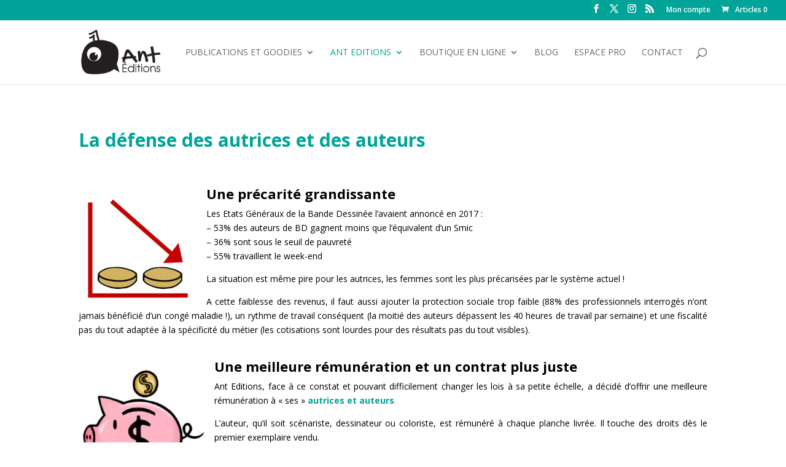

--- FILE ---
content_type: text/css
request_url: https://www.ant-editions.com/wp-content/plugins/eventON/assets/css/eventon_styles.css?ver=2.6
body_size: 16373
content:
/**

 * Primary Styles for EventON Calendar Front-end

 * @version		2.5

 */





/*-- transition --*/

#evcal_list .eventon_list_event .desc_trig, 

.evcal_evdata_img, 

.event_description .evcal_close, 

.evcal_btn, .evo_sort_btn, 

.calendar_header  .evcal_arrows, 

.desc_trig,

.ajde_evcal_calendar.boxy .eventon_list_event.hasbgimg::after,

.evcal_desc .evcal_desc3 em.evocmd_button,

.evo_metarow_socialmedia a.evo_ss,

.evo_metarow_socialmedia a.evo_ss i,

.ajde_evcal_calendar.boxy.boxstyle1 .evo_boxtop

{

	-webkit-transition: all .2s ease;

	-moz-transition: all .2s ease;

	-ms-transition: all .2s ease;

	-o-transition: all .2s ease;

	transition: all .2s ease;

}



/** General reusable styles **/

	.mart5{margin-top:5px} .mart10{margin-top:10px} .mart15{margin-top:15px} .mart20{margin-top:20px} .mart25{margin-top:25px} .mart30{margin-top:30px} .mart40{margin-top:40px} .mart50{margin-top:50px}

	.marb5{margin-bottom:5px} .marb10{margin-bottom:10px} .marb15{margin-bottom:15px} .marb20{margin-bottom:20px} .marb25{margin-bottom:25px} .marb30{margin-bottom:30px} .marb35{margin-bottom:35px} .marb40{margin-bottom:40px} .marb45{margin-bottom:45px} .marb50{margin-bottom:50px}

	.padb5{padding-bottom:5px} .padb10{padding-bottom:10px} .padb15{padding-bottom:15px} .padb20{padding-bottom:20px} .padb25{padding-bottom:25px} .padb30{padding-bottom:30px} .padb40{padding-bottom:40px} .padb50{padding-bottom:50px}

	.padt5{padding-top:5px} .padt10{padding-top:10px} .padt15{padding-top:15px} .padt20{padding-top:20px} .padt25{padding-top:25px} .padt30{padding-top:30px} .padt40{padding-top:40px} .padt50{padding-top:50px} .padt60{padding-top:60px}

	.pad5{padding:5px} .pad10{padding:10px} .pad15{padding:15px} .pad20{padding:20px} .pad25{padding:25px}



	.ttu{text-transform:uppercase}

	.tar{text-align:right}

	.tac{text-align:center}

	.wid33{width:33.3%}

	.wid66{width:66.6%}

	.fleft{float:left}



/*-- calendar general styles --*/

	.ajde_evcal_calendar {

		width:100%; text-align: left; white-space:normal; position: relative;

		color:#808080;

	}

	.ajde_evcal_calendar img, .evo_location_map img{ max-width:none; box-shadow:none!important; display: block;}

	.ajde_evcal_calendar .gmnoprint img {max-width: none !important;}



	.ajde_evcal_calendar > *{margin:0; padding:0}

	.evcal_evdata_row .padt5{padding-top:5px;}

	.evcal_evdata_row .padb10{padding-bottom:10px;}

	.bordr{border-right:1px solid #cdcdcd}

	#evcal_list .bordb{border-bottom:1px solid #e5e5e5}

	.ajde_evcal_calendar a, .ajde_evcal_calendar a:hover{text-decoration:none; box-shadow:none; -webkit-box-shadow:none;}

	.ajde_evcal_calendar ul, #evcal_list{list-style:none; padding:0; margin:0}

	.ajde_evcal_calendar .eventon_list_event{margin-left:0px; list-style:none;}	

	.ajde_evcal_calendar strong{font-weight:normal }

	.ajde_evcal_calendar .eventon_desc_in strong{font-weight:bold }

	.eventon_desc_in img{max-width: 100%}



	.ajde_evcal_calendar .eventon_events_list p{

		padding:0;

		margin-bottom: 5px;

		/*margin-bottom:2px !important; */

		margin-top:0px;

	}

	

	/* event details text */

	.ajde_evcal_calendar .eventon_events_list .eventon_desc_in ul{

		font-style: normal;

		font-size: 13px;

		padding-left: 15px;

		color: #808080;

	}

	.ajde_evcal_calendar .eventon_list_event  .desc_trig_outter, .eventon_events_list .desc_trig_outter, .desc_trig_outter a.evcal_list_a{margin: 0;}

	

	/* general Fonts */

	body .ajde_evcal_calendar h4.evo_h4, .evo_content_in h4.evo_h4{

		color: #808080;

		padding: 0px;

	    font-size: 14px;

	    font-style: normal;	    

	    margin: 0;

	    text-transform: uppercase;

	    font-weight: normal;

	}



/* font styles */

	.eventon_list_event .evcal_desc span.evcal_event_title,

	.evo_metarow_ICS .evcal_evdata_cell p a, 

	.evo_metarow_learnMICS .evcal_col50 .evcal_evdata_cell p a,

	.eventon_list_event .evo_metarow_locImg p.evoLOCtxt .evo_loc_text_title,

	.evo_clik_row .evo_h3,

	body .ajde_evcal_calendar h4.evo_h4, 

	.evo_content_in h4.evo_h4,

	.eventon_main_section  #evcal_cur,	

	.ajde_evcal_calendar .calendar_header p.evo_month_title,

	.eventon_events_list .eventon_list_event .cancel_event .evo_event_headers, 

	.evo_pop_body .evo_event_headers.canceled,

	.eventon_events_list .eventon_list_event .evcal_list_a .evo_above_title span,

	.evo_pop_body .evcal_list_a .evo_above_title span,

	.ajde_evcal_calendar .evcal_month_line p

	{

		font-weight: 700;

	}

	/* primary font */

		.ajde_evcal_calendar .calendar_header p,

		.ajde_evcal_calendar .evcal_evdata_row .evcal_evdata_cell h3.evo_h3,

		.evo_lightbox_content h3.evo_h3,

		body .ajde_evcal_calendar h4.evo_h4, 

		.evo_content_in h4.evo_h4,

		.evo_metarow_ICS .evcal_evdata_cell p a,

		.eventon_events_list .eventon_list_event .evcal_desc span.evcal_desc2, 

		.eventon_list_event .evcal_desc span.evcal_event_title,

		.evcal_desc span.evcal_desc2,	

		.evo_metarow_ICS .evcal_evdata_cell p a, 

		.evo_metarow_learnMICS .evcal_col50 .evcal_evdata_cell p a,

		.eventon_list_event .evo_metarow_locImg p.evoLOCtxt .evo_loc_text_title,		

		.evo_clik_row .evo_h3,

		.evotax_term_card .evotax_term_details h2, 

		.evotax_term_card h3.evotax_term_subtitle,

		.ajde_evcal_calendar .evo_sort_btn,

		.eventon_main_section  #evcal_cur,	

		.ajde_evcal_calendar .calendar_header p.evo_month_title,		

		.ajde_evcal_calendar .eventon_events_list .evcal_month_line p,

		.eventon_events_list .eventon_list_event .evcal_cblock,			

		.ajde_evcal_calendar .evcal_month_line,

		.eventon_event .event_excerpt_in h3		

		{

			font-family: roboto,'arial narrow'

		}

	/* secondary */

		.ajde_evcal_calendar .eventon_events_list p,

		.eventon_events_list .eventon_list_event .evcal_desc span, 

		.evo_pop_body .evcal_desc span,

		.eventon_events_list .eventon_list_event .evcal_desc span.evcal_event_subtitle, 

		.evo_pop_body .evcal_desc span.evcal_event_subtitle,

		.ajde_evcal_calendar .eventon_list_event .event_description .evcal_btn, 

		.evo_pop_body .evcal_btn, .evcal_btn,

		.eventon_events_list .eventon_list_event .cancel_event .evo_event_headers, 

		.evo_pop_body .evo_event_headers.canceled,

		.eventon_events_list .eventon_list_event .evcal_list_a .evo_above_title span,

		.evo_pop_body .evcal_list_a .evo_above_title span,

		.evcal_evdata_row.evcal_event_details .evcal_evdata_cell p,

		#evcal_list .eventon_list_event .evoInput, .evo_pop_body .evoInput,

		.evcal_evdata_row .evcal_evdata_cell p, 

		#evcal_list .eventon_list_event p.no_events,

		.ajde_evcal_calendar .eventon_events_list .eventon_desc_in ul,

		.evoGuideCall em,

		.evo_cal_above span,

		.ajde_evcal_calendar .calendar_header .evo_j_dates .legend,

		.eventon_sort_line p, .eventon_filter_line p

		{

			font-family: 'open sans',arial

		}

	

		.evopopclose, .evolbclose{

			font-family: 'open sans',arial

		}

	

/** eventON Button **/

	.ajde_evcal_calendar .eventon_list_event .event_description .evcal_btn, 

	.evo_lightbox .evcal_btn, .evcal_btn,

	.evo_lightbox.eventon_events_list .eventon_list_event a.evcal_btn

	{	

		font-weight: bold;

		font-size: 14px;

		display:inline-block;

		padding:5px 12px!important;

		/*margin-top:4px;*/

		text-transform:uppercase;

		text-decoration: none;

		border-radius: 4px;

		border:none;

		color:#fff;

		background: #f8c389;

		font-style: normal;

		cursor: pointer;

	}

	.ajde_evcal_calendar .eventon_list_event .event_description .evcal_btn:hover, 

	.evo_pop_body .evcal_btn:hover, .evcal_btn:hover{

		opacity:0.8; text-decoration: none;

	}

	.eventon_list_event .evo_btn_secondary, .evo_btn_secondary{

		color:#fff;

		font:bold 14px arial;

		display:inline-block;

		padding:3px 8px!important; margin-top:4px;

		text-transform:uppercase;

		background-color:#d2d2d2;

		cursor:pointer;

	}

	.eventon_list_event .evo_btn_secondary:hover, .evo_btn_secondary:hover{background-color:#bebebe; text-decoration:none}



/*-- event calendar head --*/

	.ajde_evcal_calendar .calendar_header{ 

		min-height:37px;

		padding:0px; 

		margin:5px 0 19px;

		position:relative;

		-webkit-box-sizing: border-box;

		-moz-box-sizing: border-box;

		box-sizing: border-box;

	}

	.ajde_evcal_calendar .evo_layout_changer{

		position: absolute;

		right: 0; z-index: 3;

	}

	.ajde_evcal_calendar .evo_layout_changer i{margin-left: 5px; opacity: 0.3;cursor: pointer;}

	.ajde_evcal_calendar .evo_layout_changer i:hover{opacity: 0.5;}

	.ajde_evcal_calendar .evo_layout_changer i.on{opacity: 0.7;}



	.ajde_evcal_calendar.ul .calendar_header{min-height:0; margin: 0;}



	.ajde_evcal_calendar #evcal_prev{ margin-left: 15px;}

	/*.ajde_evcal_calendar #evcal_prev .fa{ margin-left: -6px;}*/

	.ajde_evcal_calendar #evcal_next{margin-left: 7px;}

	/*.ajde_evcal_calendar #evcal_next .fa{margin-left: -4px;}*/

	.ajde_evcal_calendar a#evcal_prev:hover{background-position:-5px -17px}

	.ajde_evcal_calendar a#evcal_next:hover{background-position:-20px -17px}

	.ajde_evcal_calendar .calendar_header p{

		height:36px;line-height:36px;

		margin:0 !important;font-size:36px;

		font-weight:normal;

		float:left; color:#ababab;

		text-transform:uppercase; 

		padding-top:1px; padding-bottom:0px;

		width: auto;

	}

	.ajde_evcal_calendar .calendar_header p.evo_cal_other_header{

		font-weight: 700;

	    padding-bottom: 10px;

	    margin: 0px;

	    display: block;

	    line-height: 100%;

	    height: auto;

	}

	.ajde_evcal_calendar .calendar_header .evcal_arrows .fa{

		font-size: 24px;

		margin-top: 4px;

		position: absolute;

		left: 12px;

		width: auto;

		height: 100%;

		line-height: 100%!important;

		vertical-align: middle;

	}

	.ajde_evcal_calendar .calendar_header .evcal_arrows:hover .fa{color: #fff}

	.ajde_evcal_calendar .calendar_header .evcal_arrows{

		text-align: center;

		float:left;

		height:35px; 

		width:35px;

		display:block; 

		cursor:pointer;

		border:1px solid #e2e2e2;

		border-radius: 50%;

		color: #e2e2e2;

		position: relative;

	}

	.ajde_evcal_calendar .calendar_header p.evo_arrows{float: left;	}

	.ajde_evcal_calendar .calendar_header p.evo_arrows.right{float: right;	}

	.ajde_evcal_calendar .calendar_header .evcal_arrows:hover{background-color: #e2e2e2;}



/* tool tips */

	.evomb_section .evoGuideCall{

		padding:0;

		font-style:normal

	}

	#ajde_customization .evoGuideCall{

		cursor: pointer;

		padding:0;

		display:inline-block;

		background-color:#9d9d9d;

		border-color:#9d9d9d;

		color:#fff;

	}



	.evoGuideCall{

		padding: 0;

		margin-left:4px;

		text-align: center;

		background-color: #9d9d9d;

		font-style: normal;

		position: absolute;

		cursor: pointer;

		width: 13px;

		height: 14px;

		line-height: 110%;

		border: 1px solid #9d9d9d;

		opacity: 0.4;

		font:11px 'times new roman';

		border-radius:3px;

		color:#fff;

	}

	.evoGuideCall:hover{

		opacity:1; background-color:#828282;

	}

	.evoGuideCall:hover em{display:block}

	.evoGuideCall em{

		font-size: 11px;

		display:none;

		position: absolute;

		left: -1px;

		width: 200px;

		background-color: #487e8a;

		border-radius: 5px;

		color: #fff;

		padding: 8px;

		bottom: 22px;

		z-index: 900;

		text-align:center

	}

	.evoGuideCall em a{color:#fff}

	.evoGuideCall.L em{

		right:-1px;

		left:auto;

	}

	.evoGuideCall em:before{

		content: "";

		width: 0px;

		height: 0px;

		border-style: solid;

		border-width: 9px 9px 0 0;

		border-color: #487e8a transparent transparent transparent;

		position: absolute;

		bottom: -9px;

		left: 5px;

	}

	.evoGuideCall.L em:before{

		left:auto;

		right:5px;

		border-width: 0 9px 9px 0 ;

		border-color: transparent #487e8a transparent  transparent;

	}

	.evomb_header p span.evoGuideCall{

		color:#fff;

	}



/* Jumper */

	.evo-jumper{margin-bottom: 5px; position: relative;}

	.evo_cal_above{padding-bottom: 5px;}

	.evo_cal_above span{

		opacity: 0.4;

		background-color: #ADADAD;

		color: #fff;

		font-size: 12px;

		text-transform: uppercase;

		display: inline-block;

		padding: 3px 10px;

		border-radius: 4px;

		cursor: pointer;

		margin-right: 4px;

	}

	.evo_cal_above span.evo-search{min-height:20px;}

	.evo_cal_above span:hover{opacity: 1;}	

	.evo_j_container{

		padding-top: 0px; padding-bottom: 8px; margin: 0;

	}

	.ajde_evcal_calendar .calendar_header .evo_j_dates{margin-bottom:5px;}

	.ajde_evcal_calendar .calendar_header .evo_j_dates .legend{

		text-transform: uppercase;

		color: #6e6e6e;

		font-size: 12px;

		padding:0px; 

		background-color: #f5f5f5;

		border-radius: 5px;

		display: table;

		overflow: hidden;

		font-size: 12px;

		color: #5d5d5d;

		line-height: 100%;

		height: auto;	

	}

	.ajde_evcal_calendar .calendar_header .evo_j_dates .evo_jumper_months{

		position: absolute;

	}

	.ajde_evcal_calendar .calendar_header .evo_j_dates .legend a:hover{

		background-color: #e6e6e6;

	}.ajde_evcal_calendar .calendar_header .evo_j_dates .legend a.current{

		background-color: #CFCFCF;color:#fff;

	}.ajde_evcal_calendar .calendar_header .evo_j_dates .legend a.set{

		background-color: #f79191;

		color:#fff;

	}

	.ajde_evcal_calendar .calendar_header .evo_j_dates .legend a{

		padding:8px 10px;

		display: table-cell;

		cursor: pointer;

		color: #a0a09f;

		min-width: 19px;

		font-size: 14px; line-height: 18px;font-family: oswald, 'arial narrow';

		text-align: center;

	}

	.ajde_evcal_calendar .calendar_header .evo_j_dates.evo_j_years .legend a{width: auto;}

	.ajde_evcal_calendar .calendar_header .evo_j_months{

		height:34px; overflow: hidden; position: relative; border-radius: 5px;

	}

	

	/* widget */

		#evcal_widget .ajde_evcal_calendar .calendar_header .evo_j_dates .legend{

			font-size: 10px;}

		#evcal_widget #evcal_head .evo_j_dates .legend a{

			padding:4px;

			font-size:9px;

			min-width: 15px

		}

		#evcal_widget .event_description .evo_metarow_time_location .evcal_col50{

			display: block; width: 100%;

			border-right:none;

		}



/*-- sort bar --*/

	.eventon_sorting_section{

		margin:5px 0;

		padding:8px 0 7px;

		border-top:1px solid #F0F0F0;

		border-bottom:1px solid #F0F0F0;

	}

	

	.eventon_sort_line .evs, .eventon_sort_line .evs_3 p, .eventon_sf_field, .eventon_filter_selection{

		float:left; margin-right:5px;

		position:relative;

	}

	

	.eventon_sort_line .eventon_sf_cur_val, .eventon_sort_line .evs_3, .evs_sec_list p{cursor:pointer;}

	.eventon_sort_line .eventon_sf_cur_val p, .eventon_filter_line .filtering_set_val{color:#606060}

	.eventon_sort_line .evs_3 p:hover{color:#b8b8b8}

	.eventon_sort_line .eventon_sortbar_selection .evs_hide{display:none}

	.eventon_sort_line .eventon_sortval_for_dropdown, .eventon_filter_line .filtering_set_val, .eventon_sort_line .eventon_sf_cur_val p{

		cursor:pointer;

		/*background:url(../images/select_icon.png) center right no-repeat;*/

		background-color:#bbbbbb;

		padding:1px 6px;

		border-radius:4px;

		color:#fff;

		font-style: italic;

	}

	.eventon_filter_line .filtering_set_val i.fa{margin-right: 5px;}

	.eventon_filter_line .filtering_set_val:hover{background-color: #a5a5a5;}

	.eventon_filter_line .eventon_sf_field p{padding:1px 0;}

	

	.eventon_sort_line p, .eventon_filter_line p, .eventon_sf_field p{

		color:#A8A8A8;

		padding:0; margin:0; 

		text-transform:uppercase; font-size:11px;

	}

	

	

	.eventon_filter_dropdown{

		position:absolute;

		margin-top: 5px;

		background-color:#fff; 

		border:1px solid #d9d9d9;

		z-index:500;

		-webkit-box-shadow:  0px 0px  3px #d9d9d9;        

	    box-shadow:  0px 0px  3px #d9d9d9;

	    border-radius:4px;

	    overflow: none;

	    min-width: 150px

	}

	.eventon_filter_dropdown p{

		border-bottom:1px solid #d9d9d9;

		padding:5px;

		line-height:130%;

		margin:0;

		cursor:pointer;

		display:block;

		border-left:2px solid transparent;

		color: #929292;

		position: relative;

	}

	.eventon_filter_dropdown p:hover{

		background-color:#f7f7f7;

		color:#606060;

		border-left-color:#C7C7C7;

	}

	.eventon_filter_dropdown p.has_icon{padding-left: 30px;}

	.eventon_filter_dropdown p i.fa{display: block; position: absolute; left: 5px;	}



	.ajde_evcal_calendar .evo_sort_btn{

		height:15px; width:auto;

		font-style: italic;

		font-size:12px;

		text-transform:uppercase;

		cursor:pointer;

		border-bottom:none;

		color:#808080;

	}



	.eventon_filter_line.selecttype .eventon_filter .eventon_sf_field p{display: none;}

	.eventon_filter_line.selecttype .eventon_filter .eventon_filter_selection{margin: 0;}

	.eventon_filter_line.selecttype .eventon_filter{margin-right: 5px;}

	.eventon_sorting_section p.evo_filter_submit{

		margin: 0;

		color: #ffffff;

    	background-color: #237dbd;

    	padding: 1px 8px;

   		border-radius: 5px;

   		cursor: pointer;

    	display: block; float: left;

    	font-size: 11px;

    	text-transform: uppercase;

	}



	/* 2.2.10 */

		.ajde_evcal_calendar .eventon_sort_line{

			padding-top: 1px;

			padding-bottom: 1px;

			padding-right: 10px;

			float: left;

		}

		.evo_sortby{

			display: block;

			float: left;

			margin-right: 10px;			

		}

		.evo_srt_sel{

			position: relative;

			display: block;

			float: left;					

		}

		.evo_srt_sel p.fa:after{

			content:"\f0d7";

			position: absolute;

			top: 2px;

			right: 0;

			color: #B6B6B6;

			font-size: 12px;

			font-family: evo_FontAwesome;

		}

		.evo_srt_sel p.fa{

			cursor: pointer;

			position: relative;

			line-height: normal;

			padding-right: 13px;

			display: inherit;

		}

		.evo_srt_sel p.fa.onlyone{cursor: default;}

		.evo_srt_sel p.fa.onlyone:after{content:"";}

		.evo_srt_options{

			display: none;

			position: absolute;

			border: 1px solid #d9d9d9;

			background-color: #fff;

			z-index: 800;

			-webkit-box-shadow: 0px 0px 3px #d9d9d9;

			box-shadow: 0px 0px 3px #d9d9d9;

			border-radius: 4px;

			margin-top: 5px;

		}

		.evo_srt_options p{	

			border-bottom: 1px solid #d9d9d9;

			border-left:2px solid transparent;

			padding: 5px;

			line-height: 100%;

			margin: 0;

			cursor: pointer;

			display: block;

		}

		.evo_srt_options p.evs_hide, .eventon_filter_dropdown p.evf_hide{display: none;}

		.evo_srt_options p:hover{background-color:#f7f7f7;color:#606060;border-left-color:#C7C7C7;}

		.ajde_evcal_calendar .eventon_sort_line, .eventon_filter_line{

			padding-left:0px;

			position:relative;

			margin:0;

			float: left;					

		}

		.eventon_sorting_section .eventon_sort_line+.eventon_filter_line{

			border-left:1px solid #c4c4c4;	padding-left: 10px;

		}

		.eventon_filter_line .eventon_filter{

			display: block;

			float: left;

			margin-right: 10px;

		}

		.evo_fc_widget .eventon_filter_line{

			padding-left: 0;

			border-left: none;

		}



/* single event box */

	.eventon_event .eventon_events_list{

		border-top:1px solid #e5e5e5;

	}

	.eventon_event .evcal_list_a .evo_month{

		display:block;

		font-style:normal;

		font-size:13px;

		font-weight:300;

		text-transform:uppercase;

		line-height:130%;

	}

	.eventon_event .event_excerpt_in{

		padding:20px;

		border-left:1px solid #e5e5e5;

		background-color:#f9f9f9;

	}

	.eventon_event .event_excerpt_in h3{

		font-weight: 700;

		font-size: 16px;

		color:#6B6B6B;

		text-transform:uppercase;

		margin: 0;

	}

	.eventon_event .event_excerpt_in p{

		font-size:12px;

		color:#a0a0a0

	}

	.noaction.eventon_events_list .desc_trig{cursor: default;}

/*-- event loading --*/

	#eventon_loadbar{

		height:5px; 

		width: 100%; border-radius: 10px; margin:10px 0; 

		background-color:#efefef;

		display: none;

		position: relative;

		overflow: hidden;

	}

	@keyframes fontbulger {

	  0% {

	    left: 0%;margin-left: -50px

	  }

	  100% {

	    left: 100%; margin-left: -50px

	  }

	}

	#eventon_loadbar:before{

		content:"";

		width: 100px;

		height: 100%;

		display: block;

		background-color: #f5b87a;

		position: absolute;

		left: 0;

		animation-name: fontbulger;

		animation-duration: 0.7s; /* or: Xms */

		animation-iteration-count: infinite;

		animation-direction: alternate; /* or: normal */

		animation-timing-function: ease-in-out; /* or: ease, ease-in, ease-in-out, linear, cubic-bezier(x1, y1, x2, y2) */

		animation-fill-mode: none; /* or: backwards, both, none */

		animation-delay: 0s; /* or: Xms */

	}

	#eventon_loadbar_section{height:auto; width:100%; margin-top: 6px;}



	.evoloadbar:before{

		content: "";

	    display: block;

	    height: 5px;

	    width: 100%;

	    background-color: rgba(255, 255, 255, 0.7);

	    position: absolute;

	    top: 0;

	    left: 0;

	    height: 100%;

	    z-index: 3;

	    border-bottom: 5px solid #efefef;

	}

	.evoloadbar:after{

		content:"";

		width: 100px;

		height: 5px;

		display: block;

		background-color: #f5b87a;

		position: absolute;

		left: 0; top: 0;

		z-index: 4;

		animation-name: fontbulger;

		animation-duration: 0.7s; /* or: Xms */

		animation-iteration-count: infinite;

		animation-direction: alternate; /* or: normal */

		animation-timing-function: ease-in-out; /* or: ease, ease-in, ease-in-out, linear, cubic-bezier(x1, y1, x2, y2) */

		animation-fill-mode: none; /* or: backwards, both, none */

		animation-delay: 0s; /* or: Xms */

	}

	.evoloadbar.bottom:before{bottom: 0;top: auto;}

	.evoloadbar.bottom:after{bottom: 0;top: auto;}

	

/*-- event list -- single event line --*/

	#evcal_list .eventon_list_event a.sin_val.hasFtIMG .evcal_desc, .sin_val.hasFtIMG .evcal_desc{

		padding-left:150px;

	}

	#evcal_list .eventon_list_event p.no_events{

		padding:8px 12px;

		border-left:1px solid #cdcdcd;

		font-style:italic;

		font-size:13px;

		margin-bottom:0;

	}



/* extra <p> addition fix */

/* @added 2.5.3 */

	#evcal_list .eventon_list_event a.desc_trig, 

	#evcal_list p {display: none;}

	#evcal_list .eventon_list_event .event_description p,

	#evcal_list .eventon_list_event p a.desc_trig,

	#evcal_list .eventon_list_event p.desc_trig_outter,

	#evcal_list p.no_events,

	#evcal_list .evose_repeat_header p,

	#evcal_list .evcal_month_line p

	{display: block;}



/*-- event list --*/

	#evcal_list{

		border-right:1px solid #e5e5e5;

		border-bottom:1px solid #e5e5e5;

		border-top:1px solid #e5e5e5;

		border-radius: 5px;

		overflow: hidden;

	}

	.ajde_evcal_calendar .eventon_events_list .eventon_list_event{

		margin-left:0; margin-bottom:0;

		padding:0px; overflow:hidden; position:relative;

		list-style-type:none;

	}

	.eventon_events_list .eventon_list_event .desc_trig{cursor:pointer}

	.eventon_events_list .eventon_list_event .desc_trig:hover{

		background-color:#fdfdfd;

		border-left-width:7px

	}

	.eventon_events_list .eventon_list_event a{

		text-decoration: none;

		border-bottom:none;

		color:#808080;

	}

	.eventon_events_list .eventon_list_event .evcal_list_a:after{

		content:"";

		width:100%;

		height:1px;

		background-color: #e5e5e5;

		position: absolute;

		bottom: 0;

		display: block;

	}

	.eventon_events_list .eventon_list_event .evcal_list_a{

		display:block; width:100%;position:relative;

		padding:15px 0 20px;

		overflow:hidden;

		border-left-width:3px;

		border-left-style:solid;

		min-height:63px;

		border-bottom:none;

		float:none;

	}

	.eventon_events_list .eventon_list_event .evcal_list_a.featured_event{

		background-color: #F9ECE4;

	}

		/*.eventon_events_list .eventon_list_event .evcal_list_a.featured_event span.evcal_event_title:before{

			content:"\f005";

			display: inline-block;

		    font-family: 'evo_FontAwesome';

		    font-style: normal;

		    font-weight: normal;

		    line-height: 1;

		    -webkit-font-smoothing: antialiased;

		    -moz-osx-font-smoothing: grayscale;

		    width: 12px;

		    padding-right: 8px; color:#ffc33b;

		}*/

		.eventon_events_list .eventon_list_event .evcal_list_a.featured_event:hover{

			background-color: #FAE4D7;

		}

	.eventon_events_list .eventon_list_event .evcal_list_a.completed-event .evcal_event_title{text-decoration: line-through;}



	.eventon_events_list a, .eventon_events_list a:hover{

		text-decoration:none;

		box-shadow:none; -webkit-box-shadow:none;

	}





	.ajde_evcal_calendar .clear, .evo_lightbox .clear{clear:both; height:0px;margin:0;padding: 0;display: block;}

	.eventon_events_list .eventon_list_event .evcal_cblock, .evo_pop_body .evcal_cblock{

		background-color:transparent !important; 

		color:#808080;

		font-size:30px;

		padding:0px 8px 2px 13px;

		font-weight:bold;

		position:absolute;

		line-height:110%;

		min-height:30px;	

		margin:0 6px 0 0;

		left: 0;

	}

	.eventon_events_list .eventon_list_event .evcal_cblock.mnl, .evo_pop_body .evcal_cblock.mnl{display: none;}

	.eventon_events_list .eventon_list_event .hasFtIMG .evcal_cblock, .evo_pop_body .hasFtIMG .evcal_cblock{

		left:90px;

	}

	

	/*sep month event list */

	#evcal_list.sepmonths .evcal_month_line p{border-bottom:none;}

	#evcal_list.sepmonths{border-top:none;}

	#evcal_list .sep_month_events{

		border-top:1px solid #e5e5e5;

		border-radius: 5px;

		overflow: hidden;

	}



/* eventtop date info */

	.evcal_cblock .evo_start{

		float: left;

		font-size: 30px;

		clear:both;

	}

	.evcal_cblock .evo_end{

		float: left;

		padding-left: 8px;

		font-size: 14px;

		position: relative;

	}

	.evcal_cblock .evo_end:before{

		background-color: #ABABAB;

		height: 2px;

		width: 4px;

		content:"";

		position: absolute;

		display: block;

		left: 0px; top: 50%;

	}

	.evcal_cblock .evo_start em.month, 

	.evcal_cblock .evo_end em.month,

	.evcal_cblock .evo_start em.day{

		font-size: 11px; font-weight: normal;display: block;

	}

	.evcal_cblock .evo_end em.month{font-size: 8px;}

	.evcal_cblock .evo_end em.year{font-size: 8px;}

	.evcal_cblock em.time{font-size: 10px;}

	.evcal_cblock .year{font-size: 10px; display: block;line-height: 10px; opacity: 0.7;}

	.evcal_cblock .time, .evcal_cblock .evo_end.only_time{display: none;}



/* cancelled events */

	.eventon_events_list .eventon_list_event .cancel_event .evo_event_headers, 

	.evo_pop_body .evo_event_headers.canceled,

	.eventon_events_list .eventon_list_event .evcal_list_a .evo_above_title span,

	.evo_pop_body .evcal_list_a .evo_above_title span

	{

		background-color: #F79191;

		font-size: 12px;

		color: #fff;

		display: inline-block;

		border-radius: 5px;

		padding: 3px 9px;

		margin-bottom: 4px;

		text-transform: uppercase;

		margin-right:5px;

	}



	.eventon_events_list .eventon_list_event .cancel_event.evcal_list_a{

		background: repeating-linear-gradient(

		  45deg,#FDF2F2, #FDF2F2 10px, rgba(250,250,250,0.5) 10px, rgba(250,250,250,0.5) 20px

		);

	}

	.eventon_events_list .eventon_list_event .evcal_cblock em, 

	.evo_pop_body .evcal_cblock em{

		font-style:normal;

		text-transform:uppercase;

		line-height:110%;

	}

	.eventon_events_list .eventon_list_event .evcal_cblock em.evo_date, 

	.evo_pop_body .evcal_cblock em.evo_date{

		display:block;

	}

	.eventon_events_list .eventon_list_event .evcal_cblock em.evo_year, 

	.evo_pop_body .evcal_cblock em.evo_year{

		font-size: 10px; display: block; line-height: 10px; opacity: 0.7;

	}

	.eventon_events_list .eventon_list_event .evcal_cblock em.evo_day,  .evo_pop_body .evcal_cblock em.evo_day{

		font-size:8px;font-weight:normal;

		display:block;	float:left; padding-right:6px;

	}

	.eventon_events_list .eventon_list_event .evcal_cblock em.evo_day{color:#B7B7B7;margin-bottom: 3px;}

	.EvcalWidget .eventon_events_list .evcal_cblock .evo_date em.evo_day, .widget .eventon_events_list .evcal_cblock .evo_date em.evo_day{

		padding-bottom: 3px;

	}

	.eventon_events_list .eventon_list_event .ev_ftImg{

		background-repeat:no-repeat;

		width: 75px;

		height: 65%;max-height: 75px;

		position: absolute;

		margin:auto 0 auto 10px;

		-webkit-background-size: cover;

		-moz-background-size: cover;

		-o-background-size: cover;

		background-size: cover;

		background-position:top center;

		display: block;

		border-radius: 5px;

	}



	.eventon_events_list .eventon_list_event .evcal_cblock span, .evo_pop_body .evcal_cblock span{

		line-height:100%;vertical-align:super}

		

		.evcal_cblock .evo_date .start{

			float: left;font-size: 30px; clear:both;

		}

		.evcal_cblock .evo_date .start em, .evcal_cblock .evo_date .end em{

			font-size: 11px; font-weight: normal;display: block;margin-left: 6px;}

		.evcal_cblock .evo_date .start em{margin-left: 0; margin-top: 3px;}

		.evcal_cblock .evo_date .end em{font-size: 8px; margin-top: 3px;}

		.evcal_cblock .evo_date .end{

			float: left; margin-left: 4px; font-size: 14px; }

	

	/* time */

		.evcal_cblock .evo_time span.start, .evcal_cblock .evo_time span.end{

			float: left;font-size: 14px; clear:both;

			font-weight: normal;

			padding-top: 4px;		

		}

		.evcal_cblock .evo_time .evo_day.end{clear: both;padding-top: 5px; }

		.ajde_evcal_calendar #evcal_list .evcal_cblock .evo_time{display: none;}



		#evcal_widget .eventon_events_list .eventon_list_event .evcal_cblock .evo_time span.start{font-size: 12px;}

		#evcal_widget .eventon_events_list .eventon_list_event .evcal_cblock .evo_time span.end{font-size: 11px;}



	.eventon_events_list .eventon_list_event .evcal_desc, .evo_pop_body .evcal_desc, #page-content p.evcal_desc{

		margin-left:5px;

		padding:3px 15px 0 80px; margin-bottom:0px; top: 0;

		display: block;

	}

	.evo_pop_body .evcal_desc.mnl,.evo_pop_body .evcal_desc.yrl{padding-left: 10px;}

	.eventon_events_list .eventon_list_event .hasFtIMG .evcal_desc, .evo_pop_body .hasFtIMG .evcal_desc{

		padding-left:170px;

	}

		.eventon_events_list .eventon_list_event .no_val.hasFtIMG .evcal_desc{	padding-left: 80px}

		.eventon_events_list .eventon_list_event .no_val .evcal_cblock{display: none;}

		.eventon_events_list .eventon_list_event .no_val .evcal_desc, #evcal_widget .eventon_events_list .eventon_list_event .no_val .evcal_desc{

			padding-left: 10px;

		}



	.eventon_events_list .eventon_list_event .evcal_desc span, 

	.evo_pop_body .evcal_desc span{

		display:block; 

		color:#262626;

	}

	.eventon_events_list .eventon_list_event .evcal_desc .evcal_desc3 > *,

	.evo_pop_body .evcal_desc .evcal_desc3 > *{

		display: inline-block;

	}



	/* eventtop tags */

	.eventon_events_list .eventon_list_event .evcal_desc span.evo_above_title span, 

	.evo_pop_body .evcal_desc span.evo_above_title span{

		display: inline-block;color: #fff;

		background-color: #F79191;

		border-radius: 5px;

    	padding: 3px 9px;

    	margin-bottom: 4px;

    	text-transform: uppercase;

    	font-size: 12px;

	}

	.eventon_events_list .eventon_list_event .evcal_desc span.evo_above_title span.featured, 

	.evo_pop_body .evcal_desc span.evo_above_title span.featured{

		background-color: #ffcb55

	}

	.eventon_events_list .eventon_list_event .evcal_desc .evcal_desc_info, 

	.evo_pop_body .evcal_desc .evcal_desc_info{

		font-size:11px;line-height:120%;

		padding-bottom:2px;

		opacity:0.7

	}

	.eventon_list_event:hover .evcal_desc .evcal_desc_info{opacity:1}



	.eventon_events_list .eventon_list_event .evcal_desc span.evcal_desc2, .evo_pop_body .evcal_desc span.evcal_desc2{

		color:#808080; 

		text-transform:uppercase;

		font-size:22px

	}

	.evo_pop_body .evcal_desc span.evcal_desc2{line-height: 130%;}

	.evcal_desc .evcal_desc3{min-height:14px;}

	.evcal_desc .evcal_desc3 em{

		font-size: 11px;

		line-height: 110%;

		color: #797979;

		float:left; display:block;

		padding-right:6px;

	}

	.evcal_desc .evcal_desc3 em i{color:#c8c8c8	}

	.evcal_desc .evcal_desc3 span.evcal_event_types em i.fa{margin-right: 6px;}

	.evcal_desc .evcal_cmd i.fa{margin-right: 5px;}



	.eventon_events_list .eventon_list_event .evcal_desc span.evcal_event_subtitle, .evo_pop_body .evcal_desc span.evcal_event_subtitle{

		color: #808080;

		text-transform: uppercase;

		font-size: 16px;

	}

	.editEventBtnET{cursor:pointer; margin-left: 5px; }

	.editEventBtnET:hover{opacity: 0.5;}



/* show more events button */

	.eventon_events_list .evoShow_more_events:hover{opacity: 0.7}

	.eventon_events_list .evoShow_more_events{

		text-align: center;

		background-color: #e5e5e5;

		color: #929292;

		text-transform: uppercase;

		cursor: pointer;

		font-size: 14px;

		padding: 5px 0;

		margin: 0;

	}



/* featured event */

	.eventon_events_list .ft_event.evcal_list_a .evcal_desc .evcal_event_title{

		font-size:20px;

		font-weight:400;

	}

	.eventon_events_list .ft_event.evcal_list_a{

		background-color:#f9f9f9;

	}

	.eventon_events_list .eventon_list_event a.ft_event .evcal_cblock em.evo_date{

		color:#6b6b6b

	}

	.eventon_events_list .eventon_list_event .evcal_desc em, .evo_pop_body .evcal_desc em{

		font-weight:normal;

		margin-bottom:3px;

	}

	.eventon_events_list .eventon_list_event .evcal_desc em.evcal_alldayevent_text{

		text-transform: capitalize;

	}

	/* eventtop button custom field */

		.evcal_desc .evcal_desc3 em.evocmd_button, #evcal_list .evcal_desc .evcal_desc3 em.evocmd_button{

			padding:4px 6px;

			border-radius: 5px;

			background-color:#237dbd;

			color:#fff;

			cursor: pointer;

			display: inline-block; 

		}

		.evcal_desc .evcal_desc3 em.evocmd_button:hover{opacity: 0.5;}



	/* date and location fields on event top */

		.eventon_events_list .eventon_list_event .evcal_desc .evcal_location, 

		.evo_pop_body .evcal_desc .evcal_location,

		.eventon_events_list .eventon_list_event .evcal_desc .evcal_time, 

		.evo_pop_body .evcal_desc .evcal_time{

			font-style:normal;

			padding-left:15px;

			margin-right:5px;

			position: relative;

			display: inline-block;			

		}	

		/*.evcal_desc .evcal_time{text-transform: capitalize;}*/

		.evcal_location .event_location_name{font-style:normal;}

		.eventon_events_list .eventon_list_event .evcal_desc .evcal_time::before, 

		.evo_pop_body .evcal_desc em.evcal_time::before{

			content:"\f017";

		}

		.eventon_events_list .eventon_list_event .evcal_desc .evcal_location, .evo_pop_body .evcal_desc .evcal_location{

			display: inline-block;

		}

		.eventon_events_list .eventon_list_event .evcal_desc .evcal_location::before, 

		.evo_pop_body .evcal_desc em.evcal_location::before{

			content:"\f041";

		}

		.eventon_events_list .eventon_list_event .evcal_desc .evcal_time::before, 

		.evo_pop_body .evcal_desc em.evcal_time::before,

		.eventon_events_list .eventon_list_event .evcal_desc .evcal_location::before, 

		.evo_pop_body .evcal_desc em.evcal_location::before{

			position: absolute;

			left: 0; top: 3px;			

			display: inline-block;

			font-family: 'evo_FontAwesome';

			font-style: normal;

			font-weight: normal;

			line-height: 1;

			-webkit-font-smoothing: antialiased;

			-moz-osx-font-smoothing: grayscale;		

		}



	.eventon_events_list .eventon_list_event .event_description{	

		background-color:#eaeaea;

		border-left:1px solid #e5e5e5;

		position:relative

	}

	.eventon_events_list .eventon_list_event .event_description, .eventon_events_list .eventon_list_event .event_description .evcal_desc_top{

		border-bottom:1px solid #e5e5e5}

	.eventon_events_list .eventon_list_event .event_description p{float:none;}

	.eventon_events_list .eventon_list_event .event_description .evcal_eventbrite, .eventon_events_list .eventon_list_event .event_description .evcal_desc_top{padding:5px 8px;margin-top:4px;}

	.event_description p{font-family:arial}	



/*-- input fields --*/

	#evcal_list .eventon_list_event .evoInput, .evo_pop_body .evoInput{

		padding:2px 5px;

		border:1px solid #ddd;

		color:#888;

		font-style: italic;

		font-size: 13px;

		background-color: transparent;

	}



/* event card */

	body .evorow.loading:before, body .evorow.evoloading:before, body .evoloading:before{

		content: "";

	    background: url(../images/evo-loader.gif) rgba(245, 245, 245, 0.71) center center no-repeat;

	    position: absolute;

	    top: 0;

	    left: 0;

	    width: 100%;

	    height: 100%;

	    z-index: 50;

	    display: block;

	}

	body .evorow.loading, body .evorow.evoloading, body .evoloading{position: relative;}

	



/*-- gmap --*/

	.evo_metarow_gmap img {	/*max-height: none;	*/}

	#evcal_list .eventon_list_event .event_description .evcal_gmaps {

		margin-top: 0px;width:100%; height:200px; 

		max-width: none;

	}

	.evo_pop_body .evcal_gmaps * {max-width: none;}

	#evcal_list .evorow.getdirections, .evo_pop_body .evorow.getdirections{

		padding:0px;

		background-color: #fff;

	}

	#evcal_list .evorow.getdirections form, .evo_pop_body .evorow.getdirections form{margin: 0;}

	#evcal_list .evorow.getdirections p, .evo_pop_body .evorow.getdirections p{

		position:relative;

		margin:0;

		overflow: hidden;

	}

	#evcal_list .evorow.getdirections .evoInput, .evo_pop_body .evorow.getdirections .evoInput{

		width:100%;

		font-size: 16px;

		border: none;

		padding: 8px 20px;

		margin: 0;

	}

	#evcal_list .evorow.getdirections .evcalicon_9, .evo_pop_body .evorow.getdirections .evcalicon_9{

		display:inline-block;

		cursor:pointer;

		position:absolute;

		right:0;

		top:0;

		border:none;

		color: #858585;

		font-size: 18px;

		background: transparent;

		height: 100%;

	}

	#evcal_list .evorow.getdirections .evcalicon_9:hover, .evo_pop_body .evorow.getdirections .evcalicon_9:hover{

		opacity: 0.7

	}



/*-- event other data --*/

	.evcal_evdata_row .evcal_evdata_custometa_icons{

		display:block; position:absolute; padding:0;

		width:31px; height:30px;

	}

	.evcal_evdata_row .evcal_evdata_icons, 

	.evo_metarow_learnMICS .evcal_col50 .evcal_evdata_icons{

		display:block; position:absolute; padding:0;

		width:31px; height:30px;

	}

	.evcal_evdata_row h3 .evcal_evdata_icons{display: none;}

	

	.evcal_evdata_row .evcal_evdata_cell h2, .evcal_evdata_row .evcal_evdata_cell h3{

		font-weight:normal;

		text-transform:uppercase;

		letter-spacing:normal;

		line-height:100%;

		float: none;

	}

	.evcal_evdata_row{		

		padding:25px;

		position:relative

	}

	.evo_metarow_directimg,.evcal_evdata_row{background-color:#f5f5f5;}

	.evcal_evdata_row.evo_metarow_ICS {padding: 20px 25px;}



	/* social media */

		.evcal_evdata_row.evo_metarow_socialmedia{padding: 15px;}

		.evo_metarow_socialmedia .evo_sm{	

			display: inline-block;

			/*float: left;*/

			height: 50px;

			text-align: center;

		}		

		.evo_metarow_socialmedia a.evo_ss{			

			display: block;

			height: 50px; width: 50px;

			/*border:1px solid #d6d6d6;*/

			background-color: #f5f5f5;

			border-radius: 50%;

			margin: 0 5px;

		}

		/* widget */

		#evcal_widget .evo_metarow_socialmedia a.evo_ss i{font-size: 15px;}

		#evcal_widget .evo_metarow_socialmedia .evo_sm{width: 40px;height: 40px;}

		

		.evo_metarow_socialmedia a.evo_ss:hover{

			background-color: #909090;

		}

		.evo_metarow_socialmedia a.evo_ss:hover i{	color: #fff;}		

		.evo_metarow_socialmedia a.evo_ss i{

			margin-top: 15px;

			font-size: 20px;

			color:#909090;

			display: inline-block;

		}

		.evo_fc_widget .evo_metarow_socialmedia .evo_sm{

			height: 35px; width: 40px;

		}

		.evo_fc_widget .evo_metarow_socialmedia .evo_sm a{}

		.evo_fc_widget .evo_metarow_socialmedia .evo_sm i{

			margin-top: 8px;

			font-size: 18px;			

		}

		@media (max-width: 480px){

			.evo_metarow_socialmedia .evo_sm{

				height: 35px; width: 40px;

			}

			.evo_metarow_socialmedia a.evo_ss i{

				font-size: 18px;

				margin-top: 8px;

			}

		}



/* ICS add to calendar */

	#evcal_list .eventon_list_event .evcal_eventcard .evo_ics, .evo_pop_body p.evo_ics{

		padding: 10px 0; margin: 0;

		position: relative;	}

	.evo_pop_body p.evo_ics{padding:5px 0 10px;}

	.evcal_eventcard .evo_ics.evcal_col50, #evcal_list .eventon_list_event .evcal_eventcard .evo_ics.evcal_col50{

		padding: 0; margin: 0; vertical-align: top;

	}

	.evcal_eventcard .evo_ics.evcal_col50 a{

		padding-top: 12px; display: inline-block;

	}

	.evo_metarow_learnMICS .evcal_col50 .evcal_evdata_cell p, .evo_metarow_ICS .evcal_evdata_cell p{

		margin: 0;padding: 0;

	}

	.evo_metarow_ICS .evcal_evdata_cell p a, .evo_metarow_learnMICS .evcal_col50 .evcal_evdata_cell p a{

		text-transform: uppercase;

		font-style: normal;

		font-size: 14px;

		color:#6B6B6B;

		padding-right: 15px; padding-top: 0;

		margin-top: 3px;

		display: inline-block;

	}

	.evo_metarow_ICS .evcal_evdata_cell p a:hover, .evo_metarow_learnMICS .evcal_col50 .evcal_evdata_cell p a:hover{opacity: 0.6}



/* clickable row */

	.evo_metarow_learnMICS .evcal_col50 i.fa{margin-top: 5px;}

	.evo_clik_row.evcal_evdata_row{

		display:block;

		border-bottom:none;

	}

	.evo_clik_row .evcal_evdata_row, .evo_clik_row.evcal_evdata_row{

		display:block;

		padding:20px 25px;

		margin: 0;

	}

	.evo_clik_row .evcal_evdata_row{

		background:transparent

	}

	.evo_clik_row .evo_h3{

		padding:5px 0 5px 30px;

		color: #6B6B6B;

		font-size:16px;

		line-height:110%;

		letter-spacing: normal;

		text-transform:uppercase;

		margin:0

	}

	.evorow.tb, .evorow .tb{

		display:table; width:100%; background-color: #f5f5f5

	}

	.evorow.tb .evcal_col50, .evorow .tb .evcal_col50{

		display:table-cell;	float:none

	}

	.evorow.tb .tbrow, .evorow .tb .tbrow{

		display:table-row;

	}	

	.evorow.lastrow{	padding-right:55px	}



/* diffrent row colors */

	.dark1{	background-color:#efefef;}

	.dark1:hover{

		background-color:#e8e8e8;

		text-decoration:none

	}



/*-- event card close --*/

	.evorow{position:relative}

	.event_description .evcal_close:hover{

		background-color:#c7c7c7;

	}

	.event_description .evcal_close{

		padding:0;

		background:#eaeaea url(../images/close_arrow.png) center center no-repeat;

		position:absolute;

		bottom:0;

		right:0;

		width:60px;

		height:100%;

		cursor:pointer;

	}

	.evo_pop_body .evorow.lastrow{	padding-right:0	}

	.evo_pop_body .evcal_close.evcal_evdata_row {display:none}	



/* RTL  -- evortl */	

	.evortl #evcal_list .eventon_list_event .evcal_desc span.evcal_event_title, 

	.evortl .eventon_events_list .eventon_list_event .evcal_desc .evcal_desc_info, 

	.evortl.eventon_events_list .eventon_list_event .evcal_desc .evcal_desc_info, 

	.evortl .eventon_events_list .eventon_list_event .evcal_desc span,

	.evortl.eventon_events_list .eventon_list_event .evcal_desc span,

	.evortl .evcal_evdata_row .evcal_evdata_cell h3,

	.evortl .eventon_events_list .eventon_list_event .evcal_desc,

	.evortl.eventon_events_list .eventon_list_event .evcal_desc,

	.evortl #evcal_list .eventon_list_event .evcal_eventcard p,

	.evortl .evcal_evdata_row .evcal_evdata_cell,

	.evortl #evcal_list .eventon_list_event p.no_events

	{text-align: right;}

	

	.evortl .eventon_events_list .eventon_list_event .evcal_desc, .evortl.eventon_events_list .eventon_list_event .evcal_desc{

		padding-right: 80px; padding-left: 15px;

	}

	.evortl.eventon_events_list .eventon_list_event .evcal_cblock,

	.evortl .eventon_events_list .eventon_list_event .evcal_cblock{

		right: 0; left: auto;

	}

	.evortl.eventon_events_list .eventon_list_event .hasFtIMG .evcal_cblock{right: 90px;}

	.evortl.eventon_events_list .eventon_list_event .hasFtIMG .evcal_desc{padding-right: 170px;}

	.evortl.eventon_events_list .eventon_list_event .hasFtIMG .ev_ftImg{right: 0; margin-right: 10px;}

	.evortl .evcal_desc .evcal_desc3 em{

		float: none; display: inline-block;

	}

	.evortl .evcal_evdata_row .evcal_evdata_cell{padding-right: 45px; padding-left: 0;}		



	/* header */

		.ajde_evcal_calendar.evortl .calendar_header p.evo_arrows{float: right;padding-right: 10px;}

		.evortl #evcal_cur{float: right;}

		.evortl .evo_sort_btn{display: block; text-align: right;    height: 25px; padding-top: 5px;}

		.evortl.ajde_evcal_calendar .eventon_sort_line, .evortl.ajde_evcal_calendar .eventon_filter_line{

			float: right;

		}

		.evortl.ajde_evcal_calendar .eventon_filter_line{border-left:none; border-right:1px solid #c4c4c4;

			margin-right: 10px;

		}

		.evortl .eventon_filter_line .eventon_filter{float: right;}

		.evortl .eventon_events_list .eventon_list_event .evcal_desc .evcal_location, 

		.evortl .evo_pop_body .evcal_desc .evcal_location, 

		.evortl .eventon_events_list .eventon_list_event .evcal_desc .evcal_time, 

		.evortl .evo_pop_body .evcal_desc .evcal_time{

			padding-left: 0; padding-right: 15px;

			margin-right: 0; margin-left: 5px;

		}

		.evortl .eventon_events_list .eventon_list_event .evcal_desc .evcal_time::before, 

		.evortl .evo_pop_body .evcal_desc em.evcal_time::before, 

		.evortl .eventon_events_list .eventon_list_event .evcal_desc .evcal_location::before, 

		.evortl .evo_pop_body .evcal_desc em.evcal_location::before{

			left: auto; right:0;

		}





	/* event card */

		.evortl #evcal_list{border-left:1px solid #e5e5e5;}

		.evortl #evcal_list .eventon_list_event ul, .evortl .evo_pop_body ul{direction:rtl;}

		.evortl #evcal_list .eventon_list_event li, .evortl .evo_pop_body li{direction: rtl;margin-right: 20px;}

		.evortl .evcal_evdata_row .evcal_evdata_icons, .evortl .evcal_evdata_row .evcal_evdata_custometa_icons{right: 0;}

		.evortl .event_description .evcal_close{left: 0;}

		.evortl .evo_metarow_ICS .evcal_evdata_cell p a, 

		.evortl .evo_metarow_learnMICS .evcal_col50 .evcal_evdata_cell p a{

			padding-right: 0; padding-left: 15px;

		}

		.evortl #evcal_list .evorow.getdirections .evoInput, 

		.evortl .evo_pop_body .evorow.getdirections .evoInput{

			padding-right: 50px;

			text-align: right;

		}

		.evortl .eventon_events_list .evo_metarow_organizer .evo_card_organizer_image, 

		.evortl .evo_pop_body .evo_metarow_organizer .evo_card_organizer_image{

			float: right;

			margin-left: 10px;

		}

		.evortl .evo_metarow_socialmedia a.evo_ss{text-align: center;}



	/* lightbox */

		.evortl.evo_lightbox .evolbclose{left: 0; right: auto;margin: -14px 0 0 -14px;}

		.evortl.evo_lightbox .evcal_desc{padding: 3px 80px 0 15px; text-align: right;}

		.evortl.evo_lightbox .evcal_cblock{right:0; left: auto;}

		.evortl.evo_lightbox .evo_clik_row .evo_h3{text-align: right; padding: 5px 45px 5px 0;}

		.evortl .eventon_events_list .eventon_list_event .desc_trig:hover{border-right-style:solid; border-right-width: 7px; border-left-width: 0px;}

		.evortl .eventon_events_list .eventon_list_event .evcal_list_a{border-right-style:solid; border-right-width: 3px; border-left-width: 0px;}



	/* addon */

		.evortl.evo_lightbox .evoTX_wc .quantity{float: right;margin: 0 0 0 10px;}	

		.evortl.evo_lightbox .evo_metarow_socialmedia .evo_sm{float: right;}

		.evortl .evo_search_bar input{text-align: right;}

		.eventon_main_section .evortl .evorow.lastrow{padding-left: 0; padding-right: 15px;}

		.evortl.evoEL .calendar_header p{text-align: right; display: block; width: 100%;}

		.evortl.evoEL .evcal_month_line p{text-align: right;}

		.evortl.ajde_evcal_calendar .eventon_events_list .eventon_list_event .evcal_desc span.evocd_timer span, 

		.evortl.evo_lightbox .evcal_desc span.evocd_timer span{float: right;margin-right: 0; margin-left: 5px;}



	/* single event */

		.evortl .evo_metarow_socialmedia .evo_sm{float: right;}



/* event card */

	.evcal_evdata_row .evcal_evdata_cell >* {margin:0; }			

	.evcal_evdata_cell h2 b, .evcal_evdata_cell h3 b{

		font-weight:300

	}

	.evcal_evdata_row .evcal_evdata_cell h2{

		color:#808080; font-size: 18px; 

	}

	.evcal_evdata_row .evcal_evdata_cell h2.bash{font-weight:bold	}

	.evcal_evdata_row .evcal_evdata_cell h3{

		color:#808080; 

		font-size:16px; 

		margin:0; padding-bottom: 8px;

		font-weight: 700;

	}

	.evcal_evdata_row .evcal_evdata_cell a.evo_cusmeta_btn.evcal_btn{margin-top: 8px;}

	.evcal_evdata_row .evcal_evdata_cell a{border:none; padding:0;}

	.evcal_evdata_row .evcal_evdata_cell, .evo_metarow_learnMICS .evcal_col50 .evcal_evdata_cell{

		padding-left:30px; min-height:25px

	}

	.evcal_evdata_row .evcal_evdata_cell .evo_custom_content p{margin: 0;}

	/*.event_description .evo_time .evcal_evdata_cell p{text-transform: capitalize;}*/

	.evcal_evdata_row.evcal_event_details .evcal_evdata_cell p{ 

		font-style: normal;

		font-size: 13px;

		margin-bottom:5px;

	}

	.evcal_evdata_row .evcal_evdata_cell p{

		font-style: italic; font-size: 11px;

		line-height:140%;

	}

	.evcal_col50{width:50%; float:left}

	.evcal_evdata_row i.fa{display: block;}	



/* event organizer */

	.ajde_evcal_calendar .eventon_events_list .evo_metarow_organizer .evo_card_organizer_image, .evo_pop_body .evo_metarow_organizer .evo_card_organizer_image{

		display: inline-block;

		margin-right: 10px;

		float: left;

	}

	.evo_metarow_organizer .evo_card_organizer{

		display: inline-block;

	}

	.evo_metarow_organizer .evo_card_organizer_image img{

		border-radius: 5px;

		height: 80px;

	}

	#evcal_list .eventon_list_event .evo_metarow_organizer .evo_card_organizer_name, .evo_pop_body .evcal_evdata_row.evo_metarow_organizer .evo_card_organizer_name{

		display: inline-block;

		font-size: 16px;

		margin-bottom: 0;

		margin-top: 5px;

	}

	#evcal_list .eventon_list_event .evo_metarow_organizer .evo_card_organizer_name span.evo_card_organizer_name_t, .evo_pop_body .evo_metarow_organizer .evo_card_organizer_name span.evo_card_organizer_name_t{

		font-size: 16px;

		font-style: normal;

	}

	#evcal_list .eventon_list_event .evo_metarow_organizer .evo_card_organizer_name span, 

	.evo_pop_body .evo_metarow_organizer .evo_card_organizer_name span{

		display: block;

		font-size: 13px;

	}

	#evcal_list .eventon_list_event .evo_metarow_organizer .evo_card_organizer_name span.oe_displaynone, 

	.evo_pop_body .evo_metarow_organizer .evo_card_organizer_name span.oe_displaynone{display: none;}

	.evo_pop_body .evcal_evdata_row.evo_metarow_organizer .evcal_evdata_cell p.evo_card_organizer_image{margin-right: 15px;}



/* featured image */

	.evcal_evdata_img {height:70px; }

	.evcal_evdata_img {

		width:100%; overflow:hidden; 

		background-repeat:no-repeat;

		background-position:50% 50%;

		-webkit-background-size: cover;

		-moz-background-size: cover;

		-o-background-size: cover;

		background-size: cover;

		position:relative;	

	}

	.evcal_evdata_img:hover{background-position: 50% 50%;	}

	.evcal_evdata_img.evo_imghover:hover{background-position: 50% 45%;	}

	.evcal_evdata_img.evo_imgCursor:hover{cursor: url(../images/zoom.png), auto;}

	.evo_metarow_directimg img{

		width: 100%; height: auto; display: block;

	}	

	@media (max-width:680px){

		.evo_metarow_fimg.evcal_evdata_img{height: 125px;}

	}



/* event location image */

	.evo_metarow_locImg{

		background-repeat:no-repeat;

		background-position:50% 50%;

		-webkit-background-size: cover;

		-moz-background-size: cover;

		-o-background-size: cover;

		background-size: cover;

		position:relative;

		width:100%; 

		overflow:hidden; 

		text-align: center;	

		-webkit-transform-style: preserve-3d;

	  	-moz-transform-style: preserve-3d;

	  	transform-style: preserve-3d;

	}

	.evo_metarow_locImg.tvi::after{

		content: "";

		position: absolute;

		top: 0; left: 0; right: 0; bottom: 0;

		background: -moz-linear-gradient(top, rgba(0,0,0,0) 50%, rgba(0,0,0,1) 98%, rgba(0,0,0,1) 100%); /* FF3.6-15 */

		background: -webkit-linear-gradient(top, rgba(0,0,0,0) 50%,rgba(0,0,0,1) 98%,rgba(0,0,0,1) 100%); /* Chrome10-25,Safari5.1-6 */

		background: linear-gradient(to bottom, rgba(0,0,0,0) 50%,rgba(0,0,0,1) 98%,rgba(0,0,0,1) 100%); /* W3C, IE10+, FF16+, Chrome26+, Opera12+, Safari7+ */

		filter: progid:DXImageTransform.Microsoft.gradient( startColorstr='#00000000', endColorstr='#000000',GradientType=0 ); /* IE6-9 */0;

		height: 100%; width: 100%;

		z-index: 2;

		opacity: 0.6;

		transition:all 0.3s;

	}

	/*.evo_metarow_locImg.tvi:hover::after{opacity: 0;}

	.evo_metarow_locImg.tvi:hover p.evoLOCtxt{

		opacity: 0;	transform:translateY(100%);

	}*/

	#evcal_list .eventon_list_event .evo_metarow_locImg p.evoLOCtxt, 

	.evo_lightbox .evo_metarow_locImg p.evoLOCtxt{

		color: #fff;

		font-size: 18px;

		text-transform: uppercase;

		padding: 15px 30px 30px; 

		margin: 0; width: 100%;

		z-index: 5;

		position: absolute;

		bottom:0px;

		transition:all 0.3s;

	}

	.eventon_list_event .evo_metarow_locImg p.evoLOCtxt span, 

	.evo_lightbox .evo_metarow_locImg p.evoLOCtxt span{

		display: block;

		text-align: center;

		text-transform: none;

		font-style: italic;

		opacity: 0.8;

		font-size: 14px;

	}

	.eventon_list_event .evo_metarow_locImg p.evoLOCtxt span.evo_loc_text_title{

		text-transform: uppercase;

		font-style: normal;

		font-size: 16px;

		opacity: 1;

	}



/*-- event description section --*/

	.eventon_list_event .evo_metarow_details .eventon_full_description p{padding-bottom:8px}

	.eventon_full_description .eventon_desc_in{

		overflow-wrap: break-word;

  		word-wrap: break-word;

  		text-overflow: ellipsis;

	}

	#evcal_list .eventon_list_event .evcal_desc span.evcal_event_title, .eventon_events_list .evcal_event_subtitle{

		line-height:120%;

		padding-bottom:3px;

	}

	#evcal_list .eventon_list_event .event_description .evcal_desc_buy_tix a{color:#fff; background:#949494; padding:3px 10px; border:none; display:inline-block}

	#evcal_list .eventon_list_event .event_description .evcal_desc_buy_tix a:hover{background:#4F4F4F}

	.eventon_list_event .event_description p, 

	.evcal_list_a .event_description li, 

	.evo_pop_body .evcal_evdata_row .evcal_evdata_cell p{

		font-size:13px; color:#656565;	

		margin: 0;	

	}	

	.evo_repeat_series_dates span{

		display: inline-block;

		margin-right: 5px; border-radius: 5px;

		background-color: #dedede; 

		padding: 3px 10px; 

		font-style: normal;

		margin-top: 5px;

		text-transform: uppercase;

	}

	.evo_repeat_series_dates.clickable span{cursor: pointer;}

	.evo_repeat_series_dates.clickable span:hover{background-color: #d2d2d2}

	#evcal_list .eventon_list_event .event_description .evcal_desc_top{background-color:#e4e4e4;}

	#evcal_list .eventon_list_event .event_description .evo_metarow_details ul{

		padding-bottom:5px;

		list-style-type:disc;

	}

	#evcal_list .eventon_list_event .event_description li{padding-bottom:10px}

	.evcal_event_details .evcal_evdata_cell.shorter_desc{height:150px; overflow:hidden;	}	

			

	.evcal_event_details .evcal_evdata_cell{position:relative}

	.evcal_event_details .evcal_evdata_cell .eventon_details_shading_bot p.eventon_shad_p{margin-top: 35px;}

	.evcal_event_details .evcal_evdata_cell .eventon_details_shading_bot{

		background: -moz-linear-gradient(top,  rgba(245,245,245,0) 0%, rgba(245,245,245,0.01) 1%, rgba(245,245,245,1) 100%); /* FF3.6+ */

		background: -webkit-gradient(linear, left top, left bottom, color-stop(0%,rgba(245,245,245,0)), color-stop(1%,rgba(245,245,245,0.01)), color-stop(100%,rgba(245,245,245,1))); /* Chrome,Safari4+ */

		background: -webkit-linear-gradient(top,  rgba(245,245,2454,0) 0%,rgba(245,245,245,0.01) 1%,rgba(245,245,245,1) 100%); /* Chrome10+,Safari5.1+ */

		background: -o-linear-gradient(top,  rgba(245,245,245,0) 0%,rgba(245,245,245,0.01) 1%,rgba(245,245,245,1) 100%); /* Opera 11.10+ */

		background: -ms-linear-gradient(top,  rgba(245,245,245,0) 0%,rgba(245,245,245,0.01) 1%,rgba(245,245,245,1) 100%); /* IE10+ */

		background: linear-gradient(to bottom,  rgba(245,245,245,0) 0%,rgba(245,245,245,0.01) 1%,rgba(245,245,245,1) 100%); /* W3C */

		filter: progid:DXImageTransform.Microsoft.gradient( startColorstr='#00{$_grad_hex}', endColorstr='#{$_grad_hex}',GradientType=0 ); /* IE6-9 */

		position:absolute;

		bottom:0; left:0;

		/*background:url(../images/more_details_fade_bg.png) top left repeat-x;*/

		height:60px;

		width:100%;

		z-index: 1;

	}

	.eventon_details_shading_bot p:hover, .eventon_list_event .eventon_details_shading_bot p:hover{opacity:1}

	.eventon_details_shading_bot p, .eventon_list_event .eventon_details_shading_bot p{

		opacity:0.5;

		margin-top:40px;

		text-align:center;

		cursor:pointer;

	}

	.eventon_details_shading_bot p span.ev_more_arrow.less{background-position:-8px 0}

	.eventon_details_shading_bot p span.ev_more_arrow{

		background:url(../images/evo_more_details_arrow.png) top left no-repeat;

		height:6px; width:8px;	

		margin-left:9px;

	}

	.eventon_details_shading_bot p span{display:inline-block;}



/* multi data types */

	.evorow.evo_metarow_mdt .evomdt_subtitle{padding-bottom: 10px;}

	.evorow .evomdt_item img{

		max-width: 100%; height: auto;

		padding-bottom: 10px; margin: 0;

	}

	.evorow .evomdt_item{

		padding-bottom: 10px;

	}

	.evorow .evomdt_data.grid{

		display: -webkit-flex;

		display: -moz-flex;

		display: -ms-flex;

		display: -o-flex;

		display: flex;

		align-items:center;

		flex-wrap:wrap;

	}

	.evorow .evomdt_data.grid .evomdt_item{

		flex-basis: 50%;

		text-align: center;

		border: 15px solid transparent;

	}

	.evomdt_item p span{

		display: inline-block;

		padding-right: 5px;

		opacity: 0.6;

	}



/*-- upcoming events list --*/

	.ajde_evcal_calendar .evcal_month_line p{

		padding:8px 0 5px;

		color: #c6c6c6;

		font-size: 24px;

		text-transform: uppercase;

		min-height: 24px;

		line-height: 100%;

		margin: 0;

		border-bottom: 1px solid #e5e5e5;

	}

	.ajde_evcal_calendar.ul .evcal_month_line p{border-bottom: none;}

/* tabbed view */

	.evo_tab_view ul.evo_tabs{

		list-style: none;

		margin: 0; padding: 0;

	}

	.evo_tab_view ul.evo_tabs:after{content:""; clear:both; display:block;}

	.evo_tab_view ul.evo_tabs li{

		float: left;

		display: block;

		text-transform: uppercase;

		padding: 3px 8px;

		border:1px solid #DEDEDE;

		margin-bottom: -1px;

		color: #C3C3C3;

		cursor: pointer;		

	}

	.evo_tab_view ul.evo_tabs li:first-child{margin-left: 5px;}

	.evo_tab_view ul.evo_tabs li.selected{

		background-color: #F3F3F3;color: #A0A0A0;

	}

	.evo_tab_view ul.evo_tabs li:hover{background-color:#F3F3F3 }

	.evo_tab_container{

		padding: 5px 15px 15px;

		border:1px solid #DEDEDE;

		border-radius: 5px;

		position: relative;

	}

	.evo_tab_container .evo_tab_section{

		position: relative;

		width: 100%;		

	}

	.evo_tab_container .evo_tab_section.hidden{opacity:0; height: 0}

	.evo_tab_container .evo_tab_section.visible{opacity: 1;}

	.evo_tab_section .evo_month_title{clear: both;}

	/*.evo_cal_above_content:after{content:""; clear:both;}*/



/*-- widget --*/

	.evo_widget .eventon_events_list .eventon_list_event .evcal_desc span.evo_above_title span, .evo_widget .evo_pop_body .evcal_desc span.evo_above_title span{padding: 1px 5px; font-size: 10px;}

	#evcal_widget .evortl .eventon_events_list .eventon_list_event .evcal_desc{padding-left: 0px;

			padding-right: 65px;

		}

	#evcal_widget .eventon_events_list .eventon_list_event .evcal_desc .evcal_desc_info em{

		color:#9b9999;

		font-weight:normal;

	}

	#evcal_widget .eventon_events_list .eventon_list_event .evcal_desc.hide_eventtopdata .evcal_event_types, 

	#evcal_widget .evcal_evdata_row .hide_eventtopdata .evcal_evdata_custometa_icons{

		display:none;

	}	

	#evcal_widget .ajde_evcal_calendar .calendar_header{

		padding-bottom:5px;

		min-height:inherit;

	}

	#evcal_widget a{font-weight:normal}

	#evcal_widget .event_description .evcal_evdata_row p{

		line-height:130%;

		font-size:11px;

	}

	#evcal_widget .event_description .evcal_evdata_row.evo_metarow_socialmedia  {padding: 0;}

	#evcal_widget .event_description .evcal_evdata_row {

		padding:15px 15px;

	}

	#evcal_widget .event_description .evcal_evdata_row.evcal_close{

		padding:0px;

		width:35px;

	}

	#evcal_widget .evorow.lastrow{

		padding-right:35px;

	}

	#evcal_widget .event_description .evcal_evdata_row .evcal_evdata_icons, 

	#evcal_widget .evcal_evdata_custometa_icons,

	#evcal_widget .evcal_evdata_icons{

		display:none;

	}

	#evcal_widget .evo_clik_row .evo_h3, #evcal_widget .tb .evo_clik_row{

		padding:0px;	

	}

	#evcal_widget .tb .evo_clik_row.evcal_col50{

		border-bottom:none

	}

	#evcal_widget .evo_clik_row {padding:5px 15px;}



	#evcal_widget .event_description .evcal_evdata_row .evcal_evdata_cell{padding-left:0px}

	#evcal_widget .event_description .evcal_evdata_row .evcal_evdata_cell h2{font-size:16px}

	#evcal_widget .event_description .evcal_evdata_row .evcal_evdata_cell h3, #evcal_widget .evo_clik_row .evo_h3{

		font-size:14px}

	#evcal_widget .event_description .evcal_col50{

		float:none;

		border-bottom: 1px solid #CDCDCD;

	}

	#evcal_widget .event_description .eventbrite .evcal_col50{

		width:100%;

	}



	#evcal_widget .event_description .evcal_col50 .bordr{border-right:none}

	#evcal_widget .eventon_events_list .evcal_desc2{line-height:120%; font-size:14px}

	#evcal_widget .eventon_events_list .evo_below_title .evcal_event_subtitle{line-height:120%; font-size:12px}

	#evcal_widget .ajde_evcal_calendar .calendar_header p{font-size:18px}

	#evcal_widget .ajde_evcal_calendar #evcal_prev{margin-right:8px}

	#evcal_widget .ajde_evcal_calendar #evcal_next{margin-left:8px}

	#evcal_widget #evcal_sort_bar ul .sort_title{padding:8px 5px 0 0 }

	#evcal_widget #evcal_sort_bar ul p{font-size:13px; }

	#evcal_widget .eventon_events_list .evcal_cblock{font-size:24px;padding:3px 5px 5px 8px}

	#evcal_widget .eventon_events_list .eventon_list_event .evcal_desc, #evcal_widget .eventon_events_list .eventon_list_event .no_val.hasFtIMG .evcal_desc{padding-left:55px; padding-right:10px}

	

	/* w/ ft img and multi day event */

	#evcal_widget .eventon_list_event a.sin_val.hasFtIMG .evcal_desc, .sin_val.hasFtIMG .evcal_desc{padding-left: 100px;}

	#evcal_widget .eventon_events_list .eventon_list_event .hasFtIMG.mul_val .evcal_desc{padding-left: 120px;}

	#evcal_widget .eventon_events_list .eventon_list_event .hasFtIMG .evcal_desc{

		padding-left: 80px;

	}	

	#evcal_widget .eventon_events_list .eventon_list_event .ev_ftImg{margin: auto 0 auto 10px; height: 50px;width: 50px;}

	#evcal_widget .eventon_events_list .eventon_list_event .hasFtIMG .evcal_cblock{left: 60px;}



	#evcal_widget .eventon_events_list .eventon_list_event .evcal_cblock span{font-size:10px}

	#evcal_widget .evcal_cblock .evo_date .start em{font-size: 10px;}

	#evcal_widget .evcal_cblock .evo_date .end em{font-size: 8px;}

	#evcal_widget .eventon_events_list .eventon_list_event .evcal_cblock span.start{font-size:18px}

	#evcal_widget #evcal_list .eventon_list_event .evcal_list_a{padding:5px 0}



	#evcal_widget #evcal_head .evcal_arrows{

		margin-top:0px;

		height: 20px;

		width: 20px;

		position: relative;

		line-height: 100%

	}

	#evcal_widget #evcal_head .evcal_arrows .fa{

		font-size: 12px; 

		position: absolute;

		margin-top: 3px;

		left:7px;

	}

	#evcal_widget #evcal_head #evcal_prev {margin-right:2px; }

	#evcal_widget #evcal_head #evcal_next {margin-left:2px;}

	#evcal_widget #evcal_head #evcal_next:hover{

		background-position:-24px 20px;

	}

	#evcal_widget #evcal_head a{

		margin-top:0px;

		padding:0

	}

	#evcal_widget #evcal_head{min-height:auto; padding-bottom:0px}

	#evcal_widget #evcal_cur{

		line-height:100%;

		height:auto

	}

	#evcal_widget #evcal_list .eventon_list_event .evo_metarow_organizer .evo_card_organizer_name span.evo_card_organizer_name_t{font-size: 12px;}



/* popup on the calendar */	

	.evopopclose, .evolbclose{

		position:absolute;

		top:0;right:0;

		z-index:90001;

		margin:-14px -14px 0 0 ;

		color:#666666;

		background-color:#000;

		border-radius:50%;

		padding:5px;

		height:28px;width:28px;

		text-align:center;

		line-height:90%;

		font-size:28px;

		cursor:pointer;

		font-weight:300;

		box-sizing:content-box;	

		-moz-box-sizing:content-box;	

	}

	.evopopclose:hover, .evolbclose:hover{text-decoration:none;color:#cfcfcf;}

	.evolbclose{	text-indent: -9999px;	}

	.evolbclose:hover{background-color:#cfcfcf }

	.evolbclose:before, .evolbclose:after{

		position: absolute;

		left: 18px;

		top: 9px;

		content: ' ';

		height: 50%;

		width: 2px;

		background-color: #666666;

	}

	.evolbclose:before {transform: rotate(45deg);}

	.evolbclose:after {transform: rotate(-45deg);}



	.evo_lightbox_body .bordb{border-bottom: 1px solid #cdcdcd;}

	.evo_lightbox_body .evcal_gmaps{

		margin-top: 0px;

		width: 100%;

		height: 200px;

	}

	.evopop_top{padding:10px 0; min-height:80px;border-bottom:1px solid #e4e4e4;}

	.evopop_top .ev_ftImg{display:none;}

	.evopop_top .evcal_cblock em.evo_time{display: none;}	

	.evopop_top .evcal_desc.yrl{padding-left: 13px;}



	/* lightbox version 2 */

		.evo_lightbox{

			overflow-x: hidden;

	   	 	overflow-y: auto;

	   	 	background-color: rgba(61, 61, 61, 0.8);

	   	 	position: fixed;

		    top: 0;

		    right: 0;

		    bottom: 0;

		    left: 0;

		    z-index: 950000;

		    padding-right: 17px;

		    padding-left: 17px;

		}

		.evo_content_in{

			display: table;

		    height: 100%;

		    width: 100%;

		}

		.evo_content_inin{

			display: table-cell;

		    vertical-align: middle;

		    position: relative;

		    width: 600px;

		    margin: 40px auto;

		}

		.evo_lightbox_content{

			width: 100%;

			margin: 60px auto;

			max-width: 650px;

			position: relative;

		}

		.evo_lightbox .evo_lightbox_body{

			background-color: transparent;

			border-radius: 5px;

			overflow: hidden;

		}

		.evo_lightbox .evo_lightbox_body p.loading_content{text-align: center;padding: 80px;}

		.evo_lightbox .evo_lightbox_body p.loading_content:before{content:". . .";display: block;}

		.evo_lightbox .evcal_cblock .evo_time{display: none;}

		.evo_lightbox .bordb{border-bottom: 1px solid #cdcdcd;	}

		.evo_lightbox.eventcard .evo_lightbox_body{background-color: #fff; border-radius: 5px; overflow: hidden;}

		.evo_lightbox .evopop_top .ev_ftImg{display: none;}



		.evo_lightbox ul{list-style:none; padding: 0; margin: 0;		}

		.evo_lightbox .eventon_desc_in ul{

			margin-left: 20px;

			list-style:disc;

			padding: 10px 0;

		}



		body.evo_overflow{overflow: hidden;}

		html.evo_overflow{overflow-y:initial;overflow-x:initial;}

	/* lightbox transition effects */

		.evo_lightbox{

			opacity: 0;

		    -webkit-transition: opacity .15s linear;

		    -o-transition: opacity .15s linear;

		    transition: opacity .15s linear;

		    visibility: hidden;

		}

		.evo_lightbox.show{

			opacity: 1;

    		visibility: visible;

		}

		.evo_lightbox_content{

			-webkit-transform: translateY(20%);

		    -moz-transform: translateY(20%);

		    -ms-transform: translateY(20%);

		    transform: translateY(20%);

		    opacity: 0;

		    -webkit-transition: all 0.5s;

		    -moz-transition: all 0.5s;

		    transition: all 0.5s;

		}

		.evo_lightbox.show .evo_lightbox_content{

			-webkit-transform: translateY(0);

		    -moz-transform: translateY(0);

		    -ms-transform: translateY(0);

		    transform: translateY(0);

		    opacity: 1;

		    color:#808080;

		}



/* box events STYLE */	

	.ajde_evcal_calendar.boxy #eventon_loadbar_section, .ajde_evcal_calendar.boxy #evcal_list{

		border-color:transparent;

		overflow: hidden;

		border-radius: 5px

	}

	.ajde_evcal_calendar.boxy .eventon_list_event, .ajde_evcal_calendar.boxy .evoShow_more_events{

		width: 50%;

		float: left;		

		height: 200px;

		-webkit-box-sizing: border-box;

	    -moz-box-sizing: border-box;

	    box-sizing: border-box;

		-webkit-transform-style: preserve-3d;

	  	-moz-transform-style: preserve-3d;

	  	transform-style: preserve-3d;

	  	-webkit-transition: all .2s ease;

		-moz-transition: all .2s ease;

		-ms-transition: all .2s ease;

		-o-transition: all .2s ease;

		transition: all .2s ease;

	}

	.ajde_evcal_calendar.boxy .evoShow_more_events{

		line-height: 230px;

		position: relative;

	}

	.ajde_evcal_calendar.boxy .evoShow_more_events:before{

		content:"+";

		position: absolute;

	    text-align: center;

	    font-size: 42px;

	    width: 100%;

	    left: 0;

	    top: 0;

	    margin-top: -30px;

	}

	.ajde_evcal_calendar.boxy.boxstyle0 .eventon_list_event .evcal_list_a {

		text-align: left;

		padding: 20px 0 15px;		

		border:none;		

		background:none;

		position: relative;

		z-index: 6;

	}

	.ajde_evcal_calendar.boxy .eventon_list_event .evcal_list_a .evcal_block span{

		vertical-align: bottom;

		float: none;

	}

		.ajde_evcal_calendar.boxy .eventon_events_list .eventon_list_event .desc_trig:hover{background-color: transparent;}

		.ajde_evcal_calendar.boxy .eventon_events_list .eventon_list_event .evcal_list_a.featured_event{

			background-color: transparent;

		}

		.ajde_evcal_calendar.boxy.boxstyle0 #evcal_list .eventon_list_event .evcal_cblock,

		.ajde_evcal_calendar.boxy #evcal_list .eventon_list_event .evcal_desc span.evcal_event_title,

		.ajde_evcal_calendar.boxy #evcal_list .eventon_list_event .evcal_desc span.evcal_event_subtitle,

		.ajde_evcal_calendar.boxy #evcal_list .eventon_list_event .evcal_desc em,

		.ajde_evcal_calendar.boxy #evcal_list .eventon_list_event .eventon_list_event .evcal_desc .evcal_desc_info,

		.ajde_evcal_calendar.boxy .eventon_events_list .eventon_list_event .evcal_cblock em.evo_day

		{color: #fff;}

		.ajde_evcal_calendar.boxy #evcal_list .evcal_list_a:after{background-color: transparent;}

		.ajde_evcal_calendar.boxy.boxstyle0 #evcal_list .eventon_list_event .desc_trig, 

		.ajde_evcal_calendar.boxy.boxstyle0 #evcal_list p.desc_trig_outter{

			height: 100%;

			position: relative;	

			box-sizing:border-box;		

		}

		.ajde_evcal_calendar.boxy #evcal_list .eventon_list_event .desc_trig.cancel_event:before, 

		.ajde_evcal_calendar.boxy #evcal_list .eventon_list_event .desc_trig.featured_event:before{

			content:"";

			background-color: #000;

			width: 100%; height: 100%;

			display: block;

			top: 0;

			position: absolute;

			z-index: -5;

			opacity: 0.3

		}

		.ajde_evcal_calendar.boxy .evcal_cblock{height: 50px;}

		.ajde_evcal_calendar.boxy .eventon_list_event:hover{ opacity: 0.5;}

		.ajde_evcal_calendar.boxy .eventon_list_event.hasbgimg:hover{ opacity: 1;}

		.ajde_evcal_calendar.boxy #evcal_list .eventon_list_event .desc_trig .evcal_cblock{width: auto;height: auto;}



	/* style with top box */

		.ajde_evcal_calendar.boxy.boxstyle1 .eventon_list_event .evo_above_title{

			position: absolute;

		    top: 10px;

		    left: 10px;

		    z-index: 94;

		}

		.ajde_evcal_calendar.boxy.boxstyle1 #evcal_list .eventon_list_event .evcal_desc span.evcal_event_title{

			overflow-wrap: break-word;

  			word-wrap: break-word;

  			overflow: hidden;

  			white-space: nowrap;

			text-overflow:ellipsis;}

		.ajde_evcal_calendar.boxy.boxstyle1 .evo_boxtop{

			width: 100%;

			height: 200px;

			position: absolute;

			z-index: 90;

			pointer-events:none;

		}

		.ajde_evcal_calendar.boxy.boxstyle1 .eventon_list_event:hover .evo_boxtop{opacity: 0.6;}

		.ajde_evcal_calendar.boxy.boxstyle1 #evcal_list .eventon_list_event .evcal_cblock{

			height: 70px;

		}

		.ajde_evcal_calendar.boxy.boxstyle1 #evcal_list .eventon_list_event .evcal_desc span.evcal_event_title, 

		.ajde_evcal_calendar.boxy.boxstyle1 #evcal_list .eventon_list_event .evcal_desc span.evcal_event_subtitle, 

		.ajde_evcal_calendar.boxy.boxstyle1 #evcal_list .eventon_list_event .evcal_desc em, 

		.ajde_evcal_calendar.boxy.boxstyle1 #evcal_list .eventon_list_event .eventon_list_event .evcal_desc .evcal_desc_info{

			color: #6F6F6F;

		}

		.ajde_evcal_calendar.boxy.boxstyle1 .eventon_list_event{

			height: 310px;

			overflow: hidden;

			border-radius: 5px;

			border: 2px solid transparent;

		}

		.ajde_evcal_calendar.boxy.boxstyle1 .eventon_list_event.hasbgimg::after,		

		.ajde_evcal_calendar.boxy.boxstyle1 #evcal_list .eventon_list_event .desc_trig.cancel_event:before, 

		.ajde_evcal_calendar.boxy.boxstyle1 #evcal_list .eventon_list_event .desc_trig.featured_event:before{

			display:none;}		

	



	/* with image */

		.ajde_evcal_calendar.boxy #evcal_list .eventon_list_event .desc_trig.hasFtIMG .evcal_cblock{left: 0;}

		.ajde_evcal_calendar.boxy #evcal_list .eventon_list_event .desc_trig.hasFtIMG .evcal_desc{

			padding-left: 15px;

		}

		.ajde_evcal_calendar.boxy #evcal_list .eventon_list_event .desc_trig.hasFtIMG span.ev_ftImg{

			position: absolute;

			margin: 0; top: 0;

			width: 100%;

			z-index: -10;

			background-position: center center;

			height: 100%; max-height: 100%;

			border-radius:0px;

		}

		.ajde_evcal_calendar.boxy #evcal_list .eventon_list_event .desc_trig.hasFtIMG span.ev_ftImg:before{

			content:"";

			background-color: #000;

			width: 100%;height: 100%;

			position: absolute;

			top: 0;left: 0;

			opacity: 0.4;

		}

		.ajde_evcal_calendar.boxy #evcal_list .eventon_list_event .desc_trig.hasFtIMG:hover span.ev_ftImg:before{

			opacity: 0.2

		}



	/* box background */

		.ajde_evcal_calendar.boxy .eventon_list_event.hasbgimg, .ajde_evcal_calendar.boxy.boxstyle1 .evo_boxtop{

			background-repeat: no-repeat;

			background-position: 50% 50%;

			-webkit-background-size: cover;

			-moz-background-size: cover;

			-o-background-size: cover;

			background-size: cover;

		}		

		.ajde_evcal_calendar.boxy .eventon_list_event.hasbgimg::after{

			content:"";

			background-color: #5F5F5F;

			height: 100%; width: 100%;

			position: absolute;

			z-index: 3;

			top: 0;left: 0;bottom: 0;right: 0;

			opacity: 0.2;

		}

		.ajde_evcal_calendar.boxy .eventon_list_event.hasbgimg:hover::after{opacity: 0.7;}

	

	.ajde_evcal_calendar.boxy.boxstyle0 .eventon_events_list .eventon_list_event .evcal_cblock{

		position: relative;

		display: block;

		padding: 0 0 0 15px;

	}

		.ajde_evcal_calendar.boxy .eventon_events_list .eventon_list_event .sin_val .evcal_cblock{

			width: 38px;

		}	

		.ajde_evcal_calendar.boxy .eventon_list_event .evcal_desc span.evcal_event_types em, .ajde_evcal_calendar.boxy .eventon_list_event .evcal_desc span.evcal_event_types{

			line-height: 13px

		}

		.ajde_evcal_calendar.boxy .eventon_list_event .evcal_desc span.evcal_event_types  em{

			display: inline-block;

			float: none;

			margin: 0;

		}

		.ajde_evcal_calendar.boxy .eventon_list_event .evcal_desc .evcal_desc3{

			display: none;			

		}

		.ajde_evcal_calendar.boxy .evcal_list_a span.evcal_event_types.ett2, .ajde_evcal_calendar.boxy .evcal_list_a span.evcal_event_types.ett3, .ajde_evcal_calendar.boxy .evcal_list_a span.evcal_event_types.ett4, .ajde_evcal_calendar.boxy .evcal_list_a span.evcal_event_types.ett5{

			display: none;			

		}

	.ajde_evcal_calendar.boxy.boxstyle0 .eventon_events_list .eventon_list_event .evcal_desc{

		padding: 10px 15px; 

		margin: 0;

	}



	/* box width */	

		.ajde_evcal_calendar.boxy.box_1 .eventon_list_event, .ajde_evcal_calendar.boxy.box_1 .evoShow_more_events{width: 100%;}

		.ajde_evcal_calendar.boxy.box_2 .eventon_list_event, .ajde_evcal_calendar.boxy.box_2 .evoShow_more_events{width: 50%;}

		.ajde_evcal_calendar.boxy.box_3 .eventon_list_event, .ajde_evcal_calendar.boxy.box_3 .evoShow_more_events{width: 33.33%;}

		.ajde_evcal_calendar.boxy.box_4 .eventon_list_event, .ajde_evcal_calendar.boxy.box_4 .evoShow_more_events{width: 25%;}

		.ajde_evcal_calendar.boxy.box_5 .eventon_list_event, .ajde_evcal_calendar.boxy.box_5 .evoShow_more_events{width: 20%;}

		.ajde_evcal_calendar.boxy.box_6 .eventon_list_event, .ajde_evcal_calendar.boxy.box_6 .evoShow_more_events{width: 16.67%;}

		.ajde_evcal_calendar.boxy.box_7 .eventon_list_event, .ajde_evcal_calendar.boxy.box_7 .evoShow_more_events{width: 14.28%;}



	/* responsive */

		@media (max-width: 768px){

			.ajde_evcal_calendar.boxy.box_3 .eventon_list_event, 

			.ajde_evcal_calendar.boxy.box_4 .eventon_list_event, 

			.ajde_evcal_calendar.boxy.box_5 .eventon_list_event,

			.ajde_evcal_calendar.boxy.box_6 .eventon_list_event,

			.ajde_evcal_calendar.boxy.box_7 .eventon_list_event

			{width: 50%;}

		}

		@media (max-width: 650px){

			.ajde_evcal_calendar.boxy .eventon_list_event{width: 100%;}

		}

		@media (max-width: 480px){

			

			.ajde_evcal_calendar.boxy.box_2 .eventon_list_event, 

			.ajde_evcal_calendar.boxy.box_3 .eventon_list_event, 

			.ajde_evcal_calendar.boxy.box_4 .eventon_list_event, 

			.ajde_evcal_calendar.boxy.box_5 .eventon_list_event,

			.ajde_evcal_calendar.boxy.box_6 .eventon_list_event,

			.ajde_evcal_calendar.boxy.box_7 .eventon_list_event

			{width: 100%;}

		}



/* location card */

	.evo_location_card .entry-content{

		padding: 0px 60px;

	}

	.evo_location_card .evo_location_tax, .evotax_term_card .evotax_term_details{

		background-color: #dcdcdc;

		text-align: center;

		-webkit-background-size: cover;

  		-moz-background-size: cover;

  		-o-background-size: cover;

  		background-size: cover;

  		background-position: center center;

  		padding: 50px;

  		position: relative; z-index: 0;

  		border-radius: 5px 5px 0 0;

  		overflow: hidden;

	}

	.evo_location_card .evo_location_tax:after, .evotax_term_card .evotax_term_details:after{

		content:"";

		width: 100%; height: 100%;

		top: 0;left: 0;

		background-color: rgba(255, 191, 128, 0.89);

		position: absolute;

		z-index: 1;

	}

	.evo_location_card .evo_location_tax > *, .evotax_term_card .evotax_term_details >*

	{z-index: 3; position: relative;}

	.evo_location_card .evo_location_tax h2,

	.evo_location_card .evo_location_tax p,

	.evotax_term_card .evotax_term_details h2,

	.evotax_term_card .evotax_term_details p{

		padding: 0; margin: 0 0 5px;

	}

	.evo_location_card .evo_location_tax h2,

	.evotax_term_card .evotax_term_details h2

	{margin-bottom: 13px; text-transform: uppercase;}



	.evo_location_card .evo_location_tax span, 

	.evo_location_card .location_description p, 

	.evo_organizer_card .organizer_description p,

	.evotax_term_card .tax_term_description p,

	.evotax_term_card .evotax_term_details span{

		color: #fff;

		padding: 3px 8px;

		/*background-color: rgba(0, 0, 0, 0.53);*/

		display: inline;

		border-radius: 5px;

	}	

	.evo_location_card .location_description p, 

	.evo_organizer_card .organizer_description p{opacity: 0.8;display: block;}

	.evotax_term_card h3.evotax_term_subtitle{

		text-align: center;

		padding:30px 10px; 

		margin: 0 0 15px;

		text-transform: uppercase;

		font-size: 24px;

		background-color: #F0F0F0;

		color: #888888;

		border-top: 1px solid #c1c1c1;

		font-weight: bold;

		border-radius: 0px 0px 5px 5px;

	}

	.evo_location_card .evo_location_map, .evotax_term_card .term_location_map{

		width: 100%;	height: 250px;

	}

	.evo_location_card .location_circle, .evotax_term_card .term_image_circle{

		border-radius: 50%;

		overflow: hidden;

		border:3px solid #fff;

		height: 200px; width: 200px;

		margin-bottom: 15px;

		display: inline-block;

		-webkit-background-size: cover;

  		-moz-background-size: cover;

  		-o-background-size: cover;

  		background-size: cover;

  		background-position: center center;

	}

	.evotax_term_card .tax_term_name i{display: block; color: #fff;text-transform: uppercase;font-size: 18px;}

	.evotax_term_card .tax_term_name span{font-weight: bold;}

	.evotax_term_card .endborder_curves{border-radius: 5px;}

	.evotax_term_card .ajde_evcal_calendar{padding-top: 30px;}



/**

 * Search styles

 * @since 2.5.3

 */

	.evo_widget .evo_cal_above span.evo-search{min-height:auto;}

	.evo_cal_above .evo-search:before{

		content:"\f002";

		display: inline-block;

		font-family: 'evo_FontAwesome';

		font-style: normal;

		font-weight: normal;

		font-size: 12px;

		line-height: 1;

		-webkit-font-smoothing: antialiased;

		-moz-osx-font-smoothing: grayscale;

		width: 12px;

	}

	.evo_cal_above .evo-search{position: relative;	}

	.evo_search_results #evcal_head{display: none;}



	.evo_search_results_count{

		text-align: center;

		margin: 0; padding: 8px 0;

	}

	.EVOSR_section .evosr_msg{

		text-align: center;

		font-style: italic;

		padding: 8px 0;

	}

	.evo_search_bar{

		height: 35px;

		display: block;

		overflow: hidden;

		margin-top: 5px;

		margin-bottom: 10px;

		position: relative;

	}

	.evo_search_bar.hidden, .evo_search_bar.evo_hidden{display: none;}

	.evo_search_bar_in{

		position: absolute;	

		bottom: 0;

		width: 100%;

		height: 35px;	

	}

	.evo_search_bar_in a.evosr_search_btn{

		top: 4px; right: 10px;

		height: 100%; font-size: 16px;

	}

	.evo_search_bar_in a.evosr_search_btn:hover{color: #cccccc;}

	.evo_search_bar input:focus{border:none;}

	.evo_search_bar input, .evo_search_bar input[type=text]{

		background-color: #F2F2F2;

		border:1px solid #EDEDED;

		width: 100%;

		padding:8px 15px;

		font: 14px arial;

		line-height: normal;

		border-radius: 15px;

		outline:none;

		-webkit-box-sizing: border-box;

		-moz-box-sizing: border-box;

		box-sizing: border-box;

	}

	.EvcalWidget .evo_search_bar input{padding: 5px 10px;}

	.EvcalWidget .evo_search_bar a.evosr_search_btn{top: 1px;}

	.evo_search_entry{}

	.EVOSR_section .evosr_search_box{

		position: relative;

		overflow:hidden;

		margin: 0; padding: 0;

	}

	.evosr_search_box  input{outline:none;}

	.evosr_search_box  input::-webkit-input-placeholder {color: #b5b4b4; font-style: italic;}

	.evosr_search_box  input::-moz-placeholder {color: #b5b4b4; font-style: italic;}

	.evosr_search_box  input:-ms-input-placeholder {color: #b5b4b4; font-style: italic;}

	.evosr_search_box  input:-moz-placeholder {color: #b5b4b4; font-style: italic;}

	body .EVOSR_section input[type="text"]{

		width: 100%;

		border:1px solid #EDEDED;

		border-radius: 20px;

		padding: 8px 15px;

		background-color: #F2F2F2;

		-webkit-box-sizing: border-box;

		-moz-box-sizing: border-box;

		box-sizing: border-box;

		font-size: 16px;

    	line-height: 1.5;

	}

	.EVOSR_section input:hover, .EVOSR_section input:focus,.EVOSR_section input:active, .evo_search_bar input:hover {border:1px solid #c5c5c5;outline:none;}

	.EVOSR_section a.evo_do_search, a.evosr_search_btn{

		position: absolute;

		right: 15px;

		top: 10px;

		cursor: pointer;

		z-index: 10;

		box-shadow: none;

	}

	body .EVOSR_section a.evo_do_search, body a.evosr_search_btn, .evo_search_bar_in a.evosr_search_btn{color: #3d3d3d;}

	body .EVOSR_section a.evo_do_search:hover, body a.evosr_search_btn:hover, .evo_search_bar_in a.evosr_search_btn:hover{color: #bbbbbb;}

	.evosr_blur_text{

		position: absolute;

		width: 100%;

		top: 0; text-align: center;

		padding-top: 10px;

		opacity: 0;

		z-index: 10;

		pointer-events: none;

		-webkit-transition: opacity 0.2s linear 0.2s;

		-moz-transition: opacity 0.2s linear 0.2s;

		transition: opacity 0.2s linear 0.2s;

	}

	.EVOSR_section.searching .evosr_blur_text{opacity: 1;}

	.evosr_blur{

		position: absolute;

		width: 5px;

		height: 5px;

		right: 18px; top: 15px;

		background-color: #f9d789;

		display: block;

		border-radius: 20px;

		opacity: 0;

		-webkit-transition: all 0.15s;

		-moz-transition: all 0.15s;

		transition: all 0.15s;

		z-index: 5;

	}

	.evosr_blur_process{

		position: absolute;

		background-color: #fff; 

		border-radius: 20px;

		width: 0%; opacity: 0;

		height: 100%; top: 0; left: 50%;

		z-index: 8;

		display: block;

	}

	@keyframes searchprogress {

	    0% { opacity: 0; width:0%;left:50%;}

	    50% { opacity: 0.3; width:100%;left:0;}

	    70% { opacity: 0; width:100%;}

	}

	@-moz-keyframes searchprogress {

	    0% { opacity: 0; width:0%;}

	    50% { opacity: 0.3; width:100%;left:0;}

	    70% { opacity: 0; width:100%;}

	}@-webkit-keyframes searchprogress {

	    0% { opacity: 0; width:0%;}

	    50% { opacity: 0.3; width:100%;left:0;}

	    70% { opacity: 0; width:100%;}

	}@-o-keyframes searchprogress {

	    0% { opacity: 0; width:0%;}

	    50% { opacity: 0.3; width:100%;left:0;}

	    70% { opacity: 0; width:100%;}

	}

	.EVOSR_section.searching .evosr_blur_process{

		animation: searchprogress 1.2s 0.2s infinite

	   -moz-animation: searchprogress 1.2s 0.2s infinite;

		-webkit-animation: searchprogress 1.2s 0.2s infinite;

	     -o-animation: searchprogress 1.2s 0.2s infinite;

	}

	.EVOSR_section.searching .evosr_blur{

		width: 100%;height: 100%;

		right: 0;top: 0;

		opacity: 1;

	}

	.evo_search_results_count span{

		background-color: #d2d2d2; color:#fff;

		border-radius: 8px;

		padding: 5px 10px 7px;

		display: inline-block;

		text-align: center;

		margin-right: 5px;

		line-height: 100%;

		font-style: italic;

	}



/* helper item styles */

	/* yes no button */

		.ajde_yn_btn {

			background-color: #f3c991;

		  	height: 24px;

		  	width: 68px;

		  	overflow: hidden;

		 	display: inline-block;

		  	cursor: pointer;

		  	border-radius: 13px;

		  	margin-top: 2px;

		  	-webkit-transition: all .5s ease;

			-moz-transition: all .5s ease;

			-ms-transition: all .5s ease;

			-o-transition: all .5s ease;

			transition: all .5s ease;

		  	-webkit-box-sizing: border-box;

    		-moz-box-sizing: border-box;

    		box-sizing: border-box;

    		position: absolute;

		}

		.ajde_yn_btn:hover{background-color:#fddcb1 }

		.ajde_yn_btn.NO:hover{background-color:#e6e6e6 }

		.ajde_yn_btn:hover .catchHandle{background-color: #fff;}

		.ajde_yn_btn.NO{background-color: #dedede;		}

		.ajde_yn_btn.absolute{position: absolute;}

		.ajde_yn_btn_label{padding-left: 80px; line-height: 1.8;}

		.ajde_yn_btn .btn_inner:before,.ajde_yn_btn .btn_inner:after, .btn_inner em{

			top: 0;

			position: absolute;		

			padding: 4px 8px;

			line-height: 90%;

		}

		.ajde_yn_btn .btn_inner em{

			font-size: 12px;

			-webkit-box-sizing: border-box;

    		-moz-box-sizing: border-box;

    		box-sizing: border-box;

    		line-height: 22px;

    		padding: 0 8px;

    		max-width: 45px;

    		width: 45px;

    		text-align: center;

    		overflow: hidden;

    		text-overflow: ellipsis;

    		font-style: normal;

    		font-weight: bold;

    		font-family: 'open sans',arial;

		}

		.ajde_yn_btn .btn_inner em.no{

			left: 0;color: #ffffff;

		}

		.ajde_yn_btn .btn_inner em.yes{

			right: 0;

			color: #fff;

			padding-right: 8px;

		}

		.ajde_yn_btn .btn_inner{

			position: relative;

			padding-left: 45px;

			padding-right: 42px;

			padding-top: 0;

			height: 24px;

			width: 110px;

			display: block;

			margin-left: -42px;

			margin-top: 2px;

		}	

			.ajde_yn_btn.NO .btn_inner{margin-left: 0px;}

		.catchHandle, .yesno_row .catchHandle{

			background-color: #F9F9F9;

			height: 20px;width: 20px;	

			display: block;

			padding-left: 0;

			border-radius: 12px;

	   		box-sizing: border-box;

	   		position: relative;

		}

		.ajde_yn_btn .btn_inner, .catchHandle {

			-webkit-transition: all .2s ease;

			-moz-transition: all .2s ease;

			-ms-transition: all .2s ease;

			-o-transition: all .2s ease;

			transition: all .2s ease;

		}

		.ajde_yn_btn.NO .catchHandle, .yesno_row .ajde_yn_btn.NO .catchHandle{border-color:#D9D7D7; background-color: #F9F9F9}

		.evomb_body .ajde_yn_btn{border-color:#666666;}

		.evomb_body .catchHandle{border-color:#9B9B9B;}

		.yesno_row span.field_name, .yesno_row label{	padding-left: 80px; line-height: 1.8;}

		.yesno_row .ajde_yn_btn {

		  	position: absolute;

		  	padding: 0;

		}

	/* tool tips */

		span.ajdeToolTip, .yesno_row span.ajdeToolTip{

			padding-left: 0;

		    margin-left: 4px;

		    text-align: center;

		    font-style: normal;

		    position: absolute;

		    width: 13px;

		    height: 14px;

		    line-height: 110%;

		    opacity: 0.4;

		    border-radius: 0px;

		    color: #fff;

		    padding: 0;

		    font-style: normal;

		    cursor: pointer;

		    display: inline-block;

		}

		.ajdeToolTip:before {

		    content: "\f06a";

		    font-style: normal;

		    display: inline-block;

		    color: #9d9d9d;

		    font-size: 18px;

		    margin-top: 2px;

		}

		.ajdeToolTip em, .ajdethistooltip em{

			visibility: hidden; */

		    font: 12px 'open sans';

		    position: absolute;

		    left: -1px;

		    width: 200px;

		    background-color: #6B6B6B;

		    border-radius: 0px;

		    color: #fff;

		    padding: 6px 8px;

		    bottom: 22px;

		    z-index: 900;

		    text-align: center;

		    margin-left: 8px;

		    opacity: 0;

		    font-style: normal;

		    font-family: 'open sans',arial;

		    font-size: 12px;

		    border-radius: 5px 5px 5px 0;

		    -webkit-transition: opacity 0.2s, -webkit-transform 0.2s;

		    transition: opacity 0.2s, transform 0.2s;

		    -webkit-transform: translateY(-15px);

		    transform: translateY(-15px);

		    pointer-event: none;

		}

		.ajdeToolTip:hover em, .yesno_row .ajdeToolTip:hover em, .ajdethistooltip:hover em {

		    opacity: 1;

		    visibility: visible;

		    -webkit-transform: translateY(0);

		    transform: translateY(0);

		}

		.ajdeToolTip:hover, .yesno_row .ajdeToolTip:hover { opacity: 1;}

		.ajdeToolTip em:before, .ajdethistooltip em:before {

		    content: "";

		    width: 0px;

		    height: 0px;

		    border-style: solid;

		    border-width: 9px 9px 0 0;

		    border-color: #6B6B6B transparent transparent transparent;

		    position: absolute;

		    bottom: -9px;

		    left: 0px;

		}



/* for JQuery Mobile */

	.ui-loading .ui-loader { display: none; }

	.ui-loader { display: none; position: absolute; opacity: .85; z-index: 100; left: 50%; width: 200px; margin-left: -130px; margin-top: -35px; padding: 10px 30px; }



/*-- Responsive --*/

@media (max-width: 480px){

	.ajde_evcal_calendar #evcal_loader{height:1px; width:1px}

	.ajde_evcal_calendar .calendar_header p{font-size:24px;}

	#evcal_sort_bar ul{	padding-left:10px}

	.event_description .evcal_col50{

		width:100%; float:none;

		border-bottom: 1px solid #CDCDCD;

		border-right: none;

	}

	.event_description .evcal_col50 .bordr{border-right:none}	

	.evorow .tb .evcal_col50{	float:none; display:block;}

	.evo_metarow_time_location .evcal_col50{

		width: 100%;

		border-bottom: 1px solid #cdcdcd;

	}

	

	.eventon_events_list .eventon_list_event .ev_ftImg{height: 50px;width: 50px;}

	.eventon_events_list .eventon_list_event .hasFtIMG .evcal_desc, .evo_pop_body .hasFtIMG .evcal_desc{padding-left: 140px;}

	#evcal_list .eventon_list_event a.sin_val.hasFtIMG .evcal_desc, .sin_val.hasFtIMG .evcal_desc{padding-left: 120px;}

	.eventon_events_list .eventon_list_event .hasFtIMG .evcal_cblock, .evo_pop_body .hasFtIMG .evcal_cblock{left: 60px;}



	/* lightbox */

	.evo_lightbox {padding-right: 0; padding-left: 0;}

	.evo_lightbox_content {width: 90%;}



	/* cancelled event text */

	.eventon_events_list .eventon_list_event .cancel_event .evo_event_headers{padding: 1px 5px; font-size: 10px;}



	/* jumper */	

	.ajde_evcal_calendar .calendar_header .evo_j_dates p.legend{font-size: 11px;}

	/* eventcard */

	.evo_lightbox .evcal_evdata_row .evcal_evdata_cell h3,

	.evo_lightbox .evo_clik_row .evo_h3{

		font-size: 16px;

	}

	..evcal_evdata_row{padding: 20px;}

	.evcal_evdata_row .evcal_evdata_cell{padding-left: 0px;}

	.evcal_evdata_row.evo_metarow_ICS  .evcal_evdata_cell{padding-left: 30px;}

	.evcal_evdata_row .evcal_evdata_cell h3{padding-left: 35px;}

	#evcal_list .evorow.getdirections .evoInput, .evo_pop_body .evorow.getdirections .evoInput{

		font-size: 13px;

	}

	#evcal_list .eventon_list_event .event_description p, #evcal_list .eventon_list_event .event_description li, .evo_pop_body .evcal_evdata_row .evcal_evdata_cell p{

		font-size: 12px;

	}

	.evo_metarow_socialmedia a.evo_ss{width: 35px; height: 35px;}

}

@media only screen and (max-device-width : 480px){

	.ajde_evcal_calendar .calendar_header p{

		font-size:26px;

	}

	#evcal_sort_bar ul{padding-left:10px}

}

@media (max-width: 1024px){

.evcal_evdata_img {max-height: 341px !important; }

}

@media (max-width: 768px){

.evcal_evdata_img {max-height: 255px !important; }

}

@media (max-width: 568px){

.evcal_evdata_img {max-height: 189px !important; }

}

@media (max-width: 480px){

.evcal_evdata_img {max-height: 106px !important; }

}

--- FILE ---
content_type: text/css
request_url: https://www.ant-editions.com/wp-content/themes/Ant/style.css?ver=4.27.5
body_size: 101
content:
/*
 Theme Name:     Ant
 Theme URI:      https://www.ant-editions.com
 Description:    Divi Child Theme
 Author:         MMLQ
 Author URI:     https://midimoinslequart.fr
 Template:       Divi
 Version:        1.0.0
*/
 
 
/* =Theme customization starts here
------------------------------------------------------- */


--- FILE ---
content_type: image/svg+xml
request_url: https://plugin.tipeee.com/assets/9770b430d7466f817451454d555a6dda.svg
body_size: 3592
content:
<?xml version="1.0" encoding="utf-8"?>
<!-- Generator: Adobe Illustrator 24.1.0, SVG Export Plug-In . SVG Version: 6.00 Build 0)  -->
<svg version="1.1" id="Calque_1" xmlns="http://www.w3.org/2000/svg" xmlns:xlink="http://www.w3.org/1999/xlink" x="0px" y="0px"
	 viewBox="0 0 887.96 335.12" style="enable-background:new 0 0 887.96 335.12;" xml:space="preserve">
<style type="text/css">
	.st0{fill:#d64758;}
</style>
<g>
	<path class="st0" d="M229.91,209.33h-13.32V72.64c0-2.33-1.88-4.21-4.2-4.21L141.7,89.66c-3.24,0.8-4.2,3.82-4.2,6.15v40.56
		c0,2.33,1.88,4.21,4.2,4.21l12.63-3.79v72.54h-13.32c-2.32,0-4.2,1.89-4.2,4.21v42.49c0,2.33,1.88,4.21,4.2,4.21h88.9
		c2.32,0,4.2-1.88,4.2-4.21v-42.49C234.11,211.22,232.23,209.33,229.91,209.33z"/>
	<path class="st0" d="M683.71,260.7c16.43,1.64,34.04-3.38,49.43-8.62c36.25-12.34,70.64-31.93,101.2-54.86
		c13.34-10.01,26.36-20.76,37.27-33.43c8.08-9.39,15.97-20.47,16.58-33.28c0.68-14.18-21.32-14.12-21.99,0
		c-0.01,0.13-0.01,0.23-0.01,0.33c-0.02,0.08-0.03,0.15-0.05,0.25c-0.23,1.09-0.57,2.15-0.93,3.2c-0.03,0.09-0.07,0.19-0.11,0.3
		c-0.16,0.34-0.31,0.67-0.47,1.01c-0.69,1.42-1.49,2.79-2.31,4.13c-0.77,1.26-1.6,2.48-2.44,3.69c-0.44,0.63-0.9,1.25-1.36,1.87
		c-0.08,0.09-0.17,0.21-0.28,0.35c-2.38,2.99-4.96,5.83-7.6,8.59c-12.93,13.54-26.03,23.49-40.91,33.71
		c-17.03,11.69-34.99,22.07-53.61,31.02c-15.89,7.64-32.67,14.27-51,18.1c-1.87,0.39-3.76,0.72-5.65,1.03
		c-0.19,0.03-0.9,0.13-1.39,0.2c-0.67,0.08-1.34,0.15-2.01,0.22c-3.79,0.38-7.6,0.49-11.4,0.27c-0.24-0.01-1.32-0.14-1.75-0.18
		c-0.54-0.1-1.09-0.21-1.63-0.32c-1.42-0.3-2.82-0.73-4.19-1.22c1.37,0.46-2.18-1.08-2.88-1.49c-0.29-0.17-0.56-0.35-0.84-0.53
		c0.23,0.13-1.31-1.02-1.68-1.36c-0.45-0.41-2.08-2.31-2.32-2.51c-0.47-0.68-0.92-1.38-1.34-2.1
		c15.37-10.75,29.61-23.26,42.55-36.71c14.97-15.56,28.83-33.05,38.63-52.37c9.55-18.84,16.76-44.81,1.21-62.56
		c-16.05-18.31-42.61-5.16-57.35,7.23c-14.75,12.4-25.32,29.28-33.3,46.62c-7.7,16.73-13.63,34.39-16.62,52.59
		c-1.89,11.53-3,24.03-1.12,35.86c-6.58,3.91-13.36,7.46-20.35,10.56c-7.91,3.51-18.19,6.56-27.58,8.04
		c0.59-0.11-2.19,0.24-2.19,0.24c-1.13,0.11-2.26,0.17-3.4,0.24c-2.15,0.12-4.3,0.11-6.45,0.02c-0.61-0.02-1.21-0.07-1.81-0.13
		c0.61,0.05-1.3-0.18-1.67-0.25c-1.67-0.32-3.3-0.79-4.91-1.36c1.02,0.32-2.34-1.14-3.02-1.54c-0.31-0.18-0.62-0.38-0.92-0.59
		c-0.29-0.21-0.83-0.61-1.06-0.81c-0.93-0.81-1.77-1.72-2.58-2.65c-0.21-0.26-0.44-0.55-0.55-0.71c-0.54-0.77-1.01-1.59-1.47-2.4
		c17.16-11.72,32.99-25.43,46.9-40.86c17.12-18.98,32.55-41.12,42-64.97c7.71-19.44,5.53-44.29-16.2-52.73
		c-9.72-3.77-20.72-0.69-29.79,3.24c-12.33,5.34-22.72,15.59-31.13,25.8c-10.94,13.27-18.54,28.85-24.9,44.73
		c-6.82,17.04-11.4,35.01-13.01,53.31c-0.62,7.03-0.64,14.52,0.39,21.82c-8.27,4.9-16.83,9.3-25.65,13.14
		c-0.53,0.21-2.87,1.19-3.56,1.46c-1.11,0.44-2.23,0.86-3.35,1.27c-0.99,0.36-1.99,0.72-3,1.03c-2.09,0.62-4.2,1.19-6.33,1.68
		c-0.99,0.23-2,0.42-3,0.61c-0.2,0.04-1.34,0.21-1.79,0.29c-3.35,0.38-6.73,0.43-10.08,0.13c-0.08-0.02-0.16-0.03-0.28-0.05
		c-0.73-0.13-1.44-0.3-2.16-0.47c-0.96-0.23-1.9-0.54-2.83-0.87c0.3,0.05-2.18-1.06-2.79-1.41c-0.55-0.32-1.07-0.68-1.6-1.04
		c-0.11-0.09-0.23-0.21-0.39-0.34c-0.99-0.86-1.88-1.81-2.75-2.78c-0.06-0.06-0.12-0.15-0.2-0.24c-0.29-0.41-0.58-0.83-0.86-1.25
		c-0.75-1.14-1.4-2.34-2.03-3.54c-0.12-0.24-0.23-0.48-0.34-0.73c-0.16-0.4-0.63-1.49-0.76-1.85c-0.08-0.21-0.14-0.42-0.21-0.63
		c28.32-17.82,52.35-41.92,69.95-70.77c12.01-19.7,26.3-46.61,14.4-69.52c-10.76-20.72-37.23-15.94-53.33-5.47
		c-29.77,19.36-44.67,54.27-52.02,87.71c-3.06,13.94-5.61,31.15-4.02,47.27c-5.05,2.7-10.29,5.06-15.53,7.35
		c-5.5,2.4-6.7,10.34-3.95,15.05c3.29,5.62,9.55,6.34,15.05,3.95c3.33-1.46,6.62-3,9.87-4.61c2.63,5.85,6.26,11.16,11.16,15.62
		c14.5,13.17,34.96,12.38,52.63,7.11c12.73-3.95,25.11-9.86,36.85-16.67c0.48,0.8,0.98,1.58,1.51,2.35
		c10.34,14.94,27.51,19.52,44.93,18.05c20.49-1.73,39.98-9.69,57.73-19.84C657.12,252.54,668.92,259.23,683.71,260.7z
		 M462.35,183.36c0.11-0.75,0.22-1.49,0.34-2.24c0.29-1.85,0.62-3.7,0.97-5.54c0.76-4.02,1.68-8.01,2.69-11.97
		c1.9-7.47,4.28-14.81,7.03-22.01c0.54-1.41,1.11-2.8,1.69-4.2c0.04-0.04,1.33-3.02,1.6-3.59c1.46-3.18,3.05-6.3,4.74-9.36
		c1.42-2.56,2.95-5.05,4.59-7.48c0.44-0.66,0.9-1.3,1.37-1.94c-0.1,0.18,1.75-2.19,1.69-2.11c1.6-1.94,3.3-3.8,5.02-5.64
		c7.59-8.13,16.53-15,26.48-17.06c0.09-0.02,0.16-0.03,0.24-0.05c0.16,0,0.41-0.01,0.79-0.04c0.93-0.06,1.86-0.02,2.79,0.02
		c0.01,0,0.01,0,0.02,0c0.13,0.03,0.29,0.07,0.53,0.12c0.47,0.1,0.93,0.24,1.38,0.39c-0.67-0.21,0.88,0.45,1.31,0.7
		c0.08,0.04,0.13,0.07,0.19,0.11c0.05,0.04,0.09,0.08,0.14,0.13c0.2,0.18,0.77,0.82,1.03,1.09c0.24,0.37,0.47,0.73,0.68,1.12
		c0.06,0.16,0.62,1.34,0.72,1.66c0.3,0.91,0.49,1.86,0.69,2.8c0.02,0.09,0.03,0.15,0.05,0.23c0,0.18,0.01,0.47,0.04,0.94
		c0.08,1.11,0.05,2.22,0.03,3.33c-0.1,4.68-1.67,9.87-3.68,15.25c-4.71,12.63-12.59,24.73-20.28,35.72
		c-7.11,10.15-15.45,19.4-24.43,27.91c-6.71,6.36-13.98,12.15-21.6,17.43c0.08-4.83,0.46-9.66,1.01-14.45
		C462.2,184.46,462.28,183.84,462.35,183.36z M467.98,230.38C467.86,230.22,467.83,230.17,467.98,230.38L467.98,230.38z
		 M560.12,194.92c0.07-0.76,0.17-1.53,0.26-2.29c-0.01,0.21,0.36-2.58,0.42-2.92c1.38-8.82,3.61-17.5,6.28-26.01
		c5.02-15.97,10.88-29.42,20.67-44.16c0.94-1.42,1.93-2.8,2.93-4.17c0.1-0.14,0.18-0.25,0.25-0.34c0.96-1.22,1.97-2.4,2.98-3.58
		c4.41-5.19,9.36-10.14,14.93-14.09c4.23-3,8.11-4.99,12.1-6.22c1.03-0.32,2.08-0.54,3.13-0.76c0.13-0.03,0.23-0.05,0.33-0.07
		c0.16,0,0.38-0.02,0.72-0.04c0.94-0.07,1.88-0.04,2.81-0.01c0.17,0.01,0.29,0.01,0.38,0c0.19,0.06,0.51,0.15,1.04,0.28
		c0.26,0.06,0.98,0.33,1.38,0.47c0.41,0.23,0.82,0.47,1.22,0.72c0.08,0.08,0.19,0.18,0.32,0.3c0.2,0.18,0.68,0.75,0.94,1.05
		c0.28,0.44,0.54,0.9,0.79,1.35c0.06,0.1,0.1,0.18,0.15,0.26c0.04,0.11,0.07,0.22,0.13,0.37c0.31,0.88,0.52,1.8,0.73,2.71
		c0.04,0.25,0.08,0.44,0.11,0.59c0.04,0.5,0.09,1,0.11,1.5c0.54,9.81-4.73,20.33-9.98,29.95c-16.3,29.84-39.09,55.09-65.65,74.81
		c0.02-1.25,0.05-2.51,0.11-3.76C559.76,198.88,559.93,196.9,560.12,194.92z M663.29,199.9c0.11-2,0.29-3.99,0.5-5.97
		c0.02-0.16,0.19-1.56,0.23-1.94c0.11-0.76,0.22-1.51,0.34-2.27c0.71-4.54,1.67-9.04,2.76-13.5c2.13-8.76,4.95-17.35,8.21-25.76
		c0.39-1,0.79-1.99,1.19-2.98c0.11-0.28,0.19-0.47,0.26-0.64c0.07-0.16,0.16-0.36,0.28-0.64c0.82-1.91,1.69-3.81,2.57-5.7
		c1.83-3.92,3.82-7.77,5.92-11.54c1.79-3.22,3.72-6.35,5.76-9.42c0.94-1.42,1.93-2.8,2.93-4.17c0.1-0.14,0.18-0.25,0.25-0.34
		c1.36-1.73,2.8-3.39,4.25-5.04c7.38-8.43,16.94-16.53,26.54-19.05c0.2-0.05,1.65-0.3,1.97-0.38c0.64-0.04,1.28-0.06,1.92-0.07
		c0.26,0,1.09,0.09,1.54,0.13c0.52,0.12,1.03,0.26,1.54,0.41c0.05,0.01,0.08,0.02,0.12,0.03c0.08,0.04,0.16,0.09,0.27,0.14
		c0.25,0.13,0.95,0.61,1.27,0.8c0.33,0.31,0.65,0.64,0.96,0.97c0.02,0.02,0.03,0.04,0.05,0.06c0.25,0.37,0.49,0.74,0.71,1.12
		c0.13,0.21,0.53,1.11,0.71,1.46c0.21,0.62,0.39,1.25,0.56,1.87c0.23,0.84,0.38,1.7,0.53,2.55c-0.28-1.5,0.06,1.59,0.06,1.78
		c0.25,5.5-0.66,9.31-2.36,15.01c-2.77,9.3-7.77,17.91-12.95,26.05c-11.79,18.52-26.96,34.87-43.56,49.74
		c-4.99,4.47-10.17,8.76-15.51,12.83C663.13,203.61,663.19,201.75,663.29,199.9z"/>
	<path class="st0" d="M185.46,62.29c17.2,0,31.15-13.94,31.15-31.15c0-17.2-13.95-31.15-31.15-31.15
		c-17.2,0-31.15,13.94-31.15,31.15C154.32,48.35,168.26,62.29,185.46,62.29z"/>
	<path class="st0" d="M112.07,68.43H79.56c0-1.09,0-2.17,0-3.28V22.99c0,0,1.05-11.84-11.57-7.45
		c-12.62,4.39-41.62,12.83-41.62,12.83s-6.74,0.97-6.74,9.72c0,7.38,0.1,11.66,0.21,30.33H4.44c-2.32,0-4.2,1.89-4.2,4.21v42.49
		c0,2.33,1.88,4.21,4.2,4.21h15.58c0.05,22.6,0.08,52.51,0.08,92.59c0,0-3.8,75.03,90.99,38.09c0,0,4.77-2.59,5.15-6.73v-41.14
		c0,0,0.06-6.29-5.83-3.47c0,0-30.85,14.06-30.85-6.09c0-16.17,0-16.96,0-73.25h32.52c2.32,0,4.2-1.89,4.2-4.21V72.64
		C116.27,70.32,114.39,68.43,112.07,68.43z"/>
	<path class="st0" d="M345.58,68.43c-10.15,0-19.88,2.07-28.89,5.85v-1.78c0-2.33-1.88-4.21-4.2-4.21H240.8
		c-2.32,0-4.2,1.89-4.2,4.21v42.49c0,2.33,1.88,4.21,4.2,4.21h13.63v165H240.8c-2.32,0-4.2,1.89-4.2,4.21v42.49
		c0,2.33,1.88,4.22,4.2,4.22h89.21c2.32,0,4.2-1.89,4.2-4.22v-42.49c0-2.33-1.88-4.21-4.2-4.21h-13.32V254.4
		c9.01,3.78,18.74,5.85,28.89,5.85c46.29,0,83.82-42.94,83.82-95.91S391.87,68.43,345.58,68.43z M346.53,210.52
		c-16.6-0.07-29.96-20.81-29.84-46.31c0.11-25.5,13.66-46.12,30.25-46.05c16.59,0.07,29.96,20.81,29.84,46.31
		C376.67,189.98,363.13,210.59,346.53,210.52z"/>
	<path class="st0" d="M681.76,312.54c-6.95,0-10.76,6-10.76,10.86c0,5.05,4.48,10.29,10.76,10.29c7.14,0,10.95-4.57,10.95-10.29
		C692.71,318.54,688.71,312.54,681.76,312.54z"/>
	<path class="st0" d="M723.85,320.63c-6.09-0.09-9.81-5.05-9.81-11.24c0-6.19,2.76-12.19,8.38-12.19c4.38,0,5.81,5.43,6,10h14
		v-21.52h-11.24l-1.62,4.57c-1.62-1.9-5.43-5.43-11.9-5.43c-12.19,0-23.43,7.52-23.43,24.38c0,16.95,12.19,25.43,26.19,25.43
		c10.29,0,18.86-4.86,23.33-9.71l-8.38-9.71C732.23,318.64,728.9,320.73,723.85,320.63z"/>
	<path class="st0" d="M771.85,284.54c-13.14,0-26,8.86-26.09,24.76c-0.19,16.86,12.95,25.24,26.57,25.24
		c14.48,0,26.19-9.05,26-24.86C798.04,293.78,786.9,284.73,771.85,284.54z M772.32,322.35c-4,0-7.05-5.14-7.05-12.95
		c0-6.95,2.86-12.48,6.57-12.48c4.48,0.1,6.95,5.62,6.95,12.76C778.8,316.83,776.42,322.35,772.32,322.35z"/>
	<path class="st0" d="M879.75,307.3c0-11.62-2.38-22.86-17.81-22.86c-6.57,0-11.05,3.52-14,6.86c-1.52-2.29-4.57-6.86-14.19-6.86
		c-6,0-10.38,5.14-11.9,6.95l-2.1-5.62h-18v12.57h4v22.48h-4v12.48h28.29v-12.48h-5.71v-16.95c0-3.91,1.24-5.71,4.29-5.71
		c3.81,0,4,3.14,4,10.86v24.29h24.67v-12.76h-5.71v-15.43c0-4.1,0.95-6.95,5.05-6.95c4.48,0,3.62,7.24,3.62,11.81v23.33h24.19
		v-12.86h-4.67V307.3z"/>
</g>
</svg>
